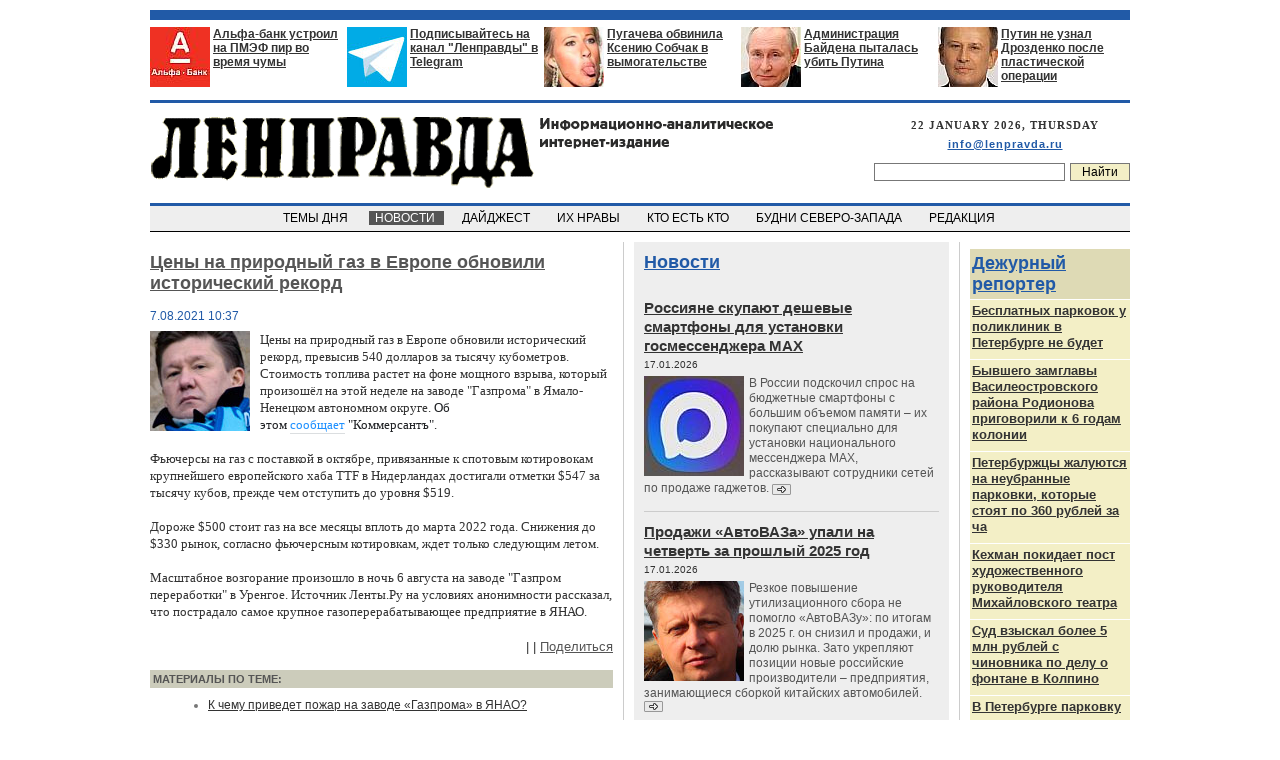

--- FILE ---
content_type: text/html; charset=utf-8
request_url: https://www.lenpravda.ru/brief/285370.html
body_size: 150146
content:
<!DOCTYPE html PUBLIC "-//W3C//DTD XHTML 1.0 Transitional//EN"
        "http://www.w3.org/TR/xhtml1/DTD/xhtml1-transitional.dtd">
<html>
<head>
	        <title>Цены на природный газ в Европе обновили исторический рекорд</title>
		        <meta property="og:image" content="/images/content/brief_285370_1.jpg">
        <link rel="image_src" href="/images/content/brief_285370_1.jpg">
	    <meta name="Description" content="Цены на природный газ в Европе обновили исторический рекорд">
    <meta http-equiv="Content-Type" content="text/html; charset=utf-8">
    <meta name="70ef4ed2d2434fbfd67fa9186894dd0f" content="">
    <meta name="yandex-verification" content="15ccfcc67e18bdc0" />
    <meta name="google-site-verification" content="oI4V26CfK8-N2ezA-fvcRWtMu-E9iuYvqRLz4346vIY" />
    <link rel="stylesheet" type="text/css" href="/images/style.css">
    <link rel="stylesheet" type="text/css" href="/images/blog_style.css">
    <link rel="alternate" type="application/rss+xml" href="/rss" title="RSS">
    <style type="text/css">
                .nickname_new_user {
            color: #009900;
        }

                .nickname_user {
            color: #215AA7;
        }

                .nickname_moderator {
            color: #cc0000;
        }

                .nickname_admin {
            color: #770000;
        }

                .nickname_superadmin {
            color: #000000;
        }

                .archive1, .archive2, .archive3 {
            position: absolute;
            width: 120px;
            margin-top: -56px;
            margin-left: 30px;
            background: #f5f5f5;
            color: #000000;
            font-family: Verdana;
            font-size: 11px;
            border: 1px solid #808080;
            z-index: 999999;
        }

        .archive1 {
            margin-top: -42px;
        }

        .archive1_link, .archive2_link, .archive3_link {
            font-family: Arial, Tahoma;
            font-size: 14px;
            font-weight: bold;
            color: #013A87;
            margin-bottom: 10px;
        }

        .archive_year {
            font-weight: bold;
            font-family: Tahoma, Arial;
            font-size: 12px;
            margin-left: 7px;
            margin-top: 7px;
            margin-bottom: 2px;
            color: #333333;
        }

        .archive_months {
            margin-left: 7px;
            font-family: Tahoma, Arial;
            font-size: 12px;
            line-height: 16px;
            margin-bottom: 10px;
        }

        .archive_months a {
            color: #215AA7;
            text-decoration: underline;
        }

        .archive_months a:hover {
            color: #990000;
        }
    </style>

    <script type="text/javascript" src="/images/jquery-1.3.2.min.js"></script>
    <script type="text/javascript">
        //google.load("jquery", "1.3");

        //google.setOnLoadCallback(function() {
        $(document).ready(function () {
            var $arch1 = $('.archive1');
            $arch1.hide();
            $('.archive1_link, .archive1').hover(
                function () {
                    $arch1.show()
                },
                function () {
                    $arch1.hide()
                }
            );

            var $arch2 = $('.archive2');
            $arch2.hide();
            $('.archive2_link, .archive2').hover(
                function () {
                    $arch2.show()
                },
                function () {
                    $arch2.hide()
                }
            );
            var $arch3 = $('.archive3');
            $arch3.hide();
            $('.archive3_link, .archive3').hover(
                function () {
                    $arch3.show()
                },
                function () {
                    $arch3.hide()
                }
            );
        });
    </script>

    <!-- Yandex.Metrika counter -->
    <script type="text/javascript" >
        (function(m,e,t,r,i,k,a){m[i]=m[i]||function(){(m[i].a=m[i].a||[]).push(arguments)};
           m[i].l=1*new Date();
           for (var j = 0; j < document.scripts.length; j++) {if (document.scripts[j].src === r) { return; }}
           k=e.createElement(t),a=e.getElementsByTagName(t)[0],k.async=1,k.src=r,a.parentNode.insertBefore(k,a)})
           (window, document, "script", "https://mc.yandex.ru/metrika/tag.js", "ym");

        ym(96841525, "init", {
           clickmap:true,
           trackLinks:true,
	   accurateTrackBounce:true,
           webvisor:true
        });
    </script>
    <noscript><div><img src="https://mc.yandex.ru/watch/96841525" style="position:absolute; left:-9999px;" alt="" /></div></noscript>
    <!-- /Yandex.Metrika counter -->
</head>

<body style="background-color: #ffffff;margin:10px 0;padding:0 10px;">

<!-- header -->
<table width=980 border=0 cellspacing=0 cellpadding=0 align=center>

    <tr>
        <td bgcolor="#215AA7"><img src="/images/dot.gif" width=1 height=10></td>
    </tr>
    <tr>
        <td><img src="/images/dot.gif" width=1 height=7></td>
    </tr>

    <tr>
        <td align=center>
            <!-- ushi -->
            <table width=980 border=0 cellspacing=0 cellpadding=0>
                <tr valign=top>
					                        <td width=192>
                            <table border=0 cellspacing=0 cellpadding=0 width=191 bgcolor=#ffffff>
                                <tr valign=top>
									                                    <td width=63><a href="https://lenpravda.ru/today/292491.html"><img src="/images/content/u_1751044170255_1.jpg" width=60
                                                                                 height=60 border=0></a></td>
                                    <td>
                                        <div class="uhotitle">
                                            <a href="https://lenpravda.ru/today/292491.html">Альфа-банк устроил на ПМЭФ пир во время чумы</a>
                                        </div>
                                        <div class="uhosubtitle">
                                            <a href="https://lenpravda.ru/today/292491.html"></a>
                                        </div>
                                    </td>
                                </tr>
                            </table>
                        </td>
						                            <td bgcolor=#ffffff width=1><img src="/images/dot.gif" width=1 height=1></td>
                            <td width=5><img src="/images/dot.gif" width=5 height=1></td>
						
					                        <td width=192>
                            <table border=0 cellspacing=0 cellpadding=0 width=191 bgcolor=#ffffff>
                                <tr valign=top>
									                                    <td width=63><a href="https://web.telegram.org/#/im?p=@lenpravda"><img src="/images/content/u_1511430409211_1.jpg" width=60
                                                                                 height=60 border=0></a></td>
                                    <td>
                                        <div class="uhotitle">
                                            <a href="https://web.telegram.org/#/im?p=@lenpravda">Подписывайтесь на канал "Ленправды" в Telegram</a>
                                        </div>
                                        <div class="uhosubtitle">
                                            <a href="https://web.telegram.org/#/im?p=@lenpravda"></a>
                                        </div>
                                    </td>
                                </tr>
                            </table>
                        </td>
						                            <td bgcolor=#ffffff width=1><img src="/images/dot.gif" width=1 height=1></td>
                            <td width=5><img src="/images/dot.gif" width=5 height=1></td>
						
					                        <td width=192>
                            <table border=0 cellspacing=0 cellpadding=0 width=191 bgcolor=#ffffff>
                                <tr valign=top>
									                                    <td width=63><a href="https://www.lenpravda.ru/digest/federal/290645.html"><img src="/images/content/u_1649516791232_1.jpg" width=60
                                                                                 height=60 border=0></a></td>
                                    <td>
                                        <div class="uhotitle">
                                            <a href="https://www.lenpravda.ru/digest/federal/290645.html">Пугачева обвинила Ксению Собчак в вымогательстве</a>
                                        </div>
                                        <div class="uhosubtitle">
                                            <a href="https://www.lenpravda.ru/digest/federal/290645.html"></a>
                                        </div>
                                    </td>
                                </tr>
                            </table>
                        </td>
						                            <td bgcolor=#ffffff width=1><img src="/images/dot.gif" width=1 height=1></td>
                            <td width=5><img src="/images/dot.gif" width=5 height=1></td>
						
					                        <td width=192>
                            <table border=0 cellspacing=0 cellpadding=0 width=191 bgcolor=#ffffff>
                                <tr valign=top>
									                                    <td width=63><a href="https://www.lenpravda.ru/brief/291949.html"><img src="/images/content/u_1700751345244_1.jpg" width=60
                                                                                 height=60 border=0></a></td>
                                    <td>
                                        <div class="uhotitle">
                                            <a href="https://www.lenpravda.ru/brief/291949.html"> Администрация Байдена пыталась убить Путина</a>
                                        </div>
                                        <div class="uhosubtitle">
                                            <a href="https://www.lenpravda.ru/brief/291949.html"></a>
                                        </div>
                                    </td>
                                </tr>
                            </table>
                        </td>
						                            <td bgcolor=#ffffff width=1><img src="/images/dot.gif" width=1 height=1></td>
                            <td width=5><img src="/images/dot.gif" width=5 height=1></td>
						
					                        <td width=192>
                            <table border=0 cellspacing=0 cellpadding=0 width=191 bgcolor=#ffffff>
                                <tr valign=top>
									                                    <td width=63><a href="https://lenpravda.ru/everyday/292054.html"><img src="/images/content/u_1751045516252_1.jpg" width=60
                                                                                 height=60 border=0></a></td>
                                    <td>
                                        <div class="uhotitle">
                                            <a href="https://lenpravda.ru/everyday/292054.html">Путин не узнал Дрозденко после пластической операции</a>
                                        </div>
                                        <div class="uhosubtitle">
                                            <a href="https://lenpravda.ru/everyday/292054.html"></a>
                                        </div>
                                    </td>
                                </tr>
                            </table>
                        </td>
						
					                </tr>
            </table>
            <!-- /ushi -->
        </td>
    </tr>

    <tr>
        <td><img src="/images/dot.gif" width=1 height=12></td>
    </tr>
    <tr>
        <td bgcolor="#215AA7"><img src="/images/dot.gif" width=1 height=3></td>
    </tr>


    <tr>
        <td xxbgcolor=#f3efc6 height=100 valign=center>
            <table width=100% border=0 cellspacing=0 cellpadding=0>
                <tr>
                    <td valign=top rowspan=2>
                        <!-- title -->
                        <a href="/"><img src="/images/logo.gif?v3" border=0 style="margin-left:1px;"
                                         alt="Лениградская Правда"></a>
                        <!-- /title -->
                    </td>

                    <td valign=top align=right style="padding-top:2px;">
                        <div class="topdate">
							22 JANUARY 2026, THURSDAY<br>
                            <div class="bodytext" style="margin-top:5px;font-size:11px;">
                                <a href="mailto:info@lenpravda.ru">info@lenpravda.ru</a>
                            </div>
                        </div>
                    </td>
                </tr>
                <tr>
                    <form method="get" action="/search">
                        <td valign=bottom align=right style="padding-bottom:7px;">
                            <input class="searchfield" type="text" name="text"
                                   value=""><input type="submit"
                                                                                         class="searchbutton"
                                                                                         value="Найти">
                        </td>
                    </form>
                </tr>
            </table>
        </td>
    </tr>

    <tr>
        <td bgcolor="#215AA7"><img src="/images/dot.gif" width=1 height=3></td>
    </tr>

    <tr>
        <td bgcolor=#eeeeee align=center height=25 valign=center>
            <!-- top menu -->
            <table border=0 cellspacing=0 cellpadding=0>
                <tr>
																		                            <td class="topmenuitem">
                                &nbsp;&nbsp;<a href="/today" >&nbsp;&nbsp;ТЕМЫ ДНЯ                                    &nbsp;&nbsp;</a>&nbsp;&nbsp;
                            </td>
																								                            <td class="topmenuitem">
                                &nbsp;&nbsp;<a href="/brief" style="background:#555555;color:#ffffff">&nbsp;&nbsp;НОВОСТИ                                    &nbsp;&nbsp;</a>&nbsp;&nbsp;
                            </td>
																								                            <td class="topmenuitem">
                                &nbsp;&nbsp;<a href="/digest" >&nbsp;&nbsp;ДАЙДЖЕСТ                                    &nbsp;&nbsp;</a>&nbsp;&nbsp;
                            </td>
																								                            <td class="topmenuitem">
                                &nbsp;&nbsp;<a href="/monitor" >&nbsp;&nbsp;ИХ НРАВЫ                                    &nbsp;&nbsp;</a>&nbsp;&nbsp;
                            </td>
																								                            <td class="topmenuitem">
                                &nbsp;&nbsp;<a href="/who" >&nbsp;&nbsp;КТО ЕСТЬ КТО                                    &nbsp;&nbsp;</a>&nbsp;&nbsp;
                            </td>
																								                            <td class="topmenuitem">
                                &nbsp;&nbsp;<a href="/everyday" >&nbsp;&nbsp;БУДНИ СЕВЕРО-ЗАПАДА                                    &nbsp;&nbsp;</a>&nbsp;&nbsp;
                            </td>
																								                            <td class="topmenuitem">
                                &nbsp;&nbsp;<a href="/price" >&nbsp;&nbsp;РЕДАКЦИЯ                                    &nbsp;&nbsp;</a>&nbsp;&nbsp;
                            </td>
											                </tr>
            </table>
            <!-- /top menu -->
        </td>
    </tr>
    <tr>
        <td bgcolor="#000000"><img src="/images/dot.gif" width=1 height=1></td>
    </tr>
    <tr>
        <td><img src="/images/dot.gif" width=1 height=10></td>
    </tr>

</table>
<!-- /header -->


<table border=0 cellspacing=0 cellpadding=0 width=980 align=center>
    <tr>
		
<!-- left column -->
<td valign=top width=468>
	            <!--medialand_ru_context_start-->
            <!-- google_ad_section_start -->
            <index>

                <div class="razdeltitle1" style="padding-top:10px;">
					Цены на природный газ в Европе обновили исторический рекорд                </div>

				                    <div class="date2">
						 7.08.2021 10:37                    </div>
				

                <div class="bodytext">
					                        <img src="/images/content/brief_285370_1.jpg" width="100" height="100" align=left style="margin-right:10px;">
										<div><span style="font-size: 10pt; font-family: Tahoma;">Цены на природный газ в Европе обновили исторический рекорд, превысив 540 долларов за тысячу кубометров. Стоимость топлива растет на фоне мощного взрыва, который произошёл на этой неделе на заводе "Газпрома" в Ямало-Ненецком автономном округе.</span><span style="font-size: 10pt; font-family: Tahoma;"><span style="font-size: 10pt;">&nbsp;</span><span style="color: rgb(31, 33, 36); background-color: rgb(255, 255, 255); font-size: 10pt;">Об этом&nbsp;</span><a class="wsw__a" href="https://www.kommersant.ru/doc/4935343?from=hotnews" target="_blank" style="box-sizing: inherit; touch-action: manipulation; text-decoration-line: none; padding-bottom: 0.05em; border-bottom: 1px solid rgb(219, 222, 224); background-color: rgb(255, 255, 255);"><span style="color: rgb(30, 144, 255);">сообщает</span></a><span style="color: rgb(31, 33, 36); background-color: rgb(255, 255, 255); font-size: 10pt;">&nbsp;"Коммерсантъ".</span></span></div><div><span style="font-size: 10pt; font-family: Tahoma;"><span style="color: rgb(31, 33, 36); background-color: rgb(255, 255, 255); font-size: 10pt;"><br></span></span></div><div><span style="white-space: pre-wrap; background-color: rgb(255, 255, 255);"><span style="font-size: 10pt; font-family: Tahoma;">Фьючерсы на газ с поставкой в октябре, привязанные к спотовым котировокам крупнейшего европейского хаба TTF в Нидерландах достигали отметки $547 за тысячу кубов, прежде чем отступить до уровня $519.

Дороже $500 стоит газ на все месяцы вплоть до марта 2022 года. Снижения до $330 рынок, согласно фьючерсным котировкам, ждет только следующим летом.</span></span></div><div><span style="font-size: 10pt; font-family: Tahoma;"><br></span></div><div><span style="font-size: 10pt; font-family: Tahoma;">Масштабное возгорание произошло в ночь 6 августа на заводе "Газпром переработки" в Уренгое. Источник Ленты.Ру на условиях анонимности рассказал, что пострадало самое крупное газоперерабатывающее предприятие в ЯНАО.</span></div>					

                    <br>
                    <!-- AddThis Button BEGIN -->
                    <div class="addthis_toolbox addthis_default_style ">
                        <table border="0" cellspacing="0" cellpadding="0" width="100%" style="max-width:468px">
                            <tr valign="top">
                                <td><a class="addthis_button_facebook_like addthis_32x32_style"
                                       fb:like:layout="button_count" fb:like:locale="en_US"></a></td>
                                <td>
                                    <a class="addthis_button_tweet"></a>
                                </td>
                                <td style="padding-top:1px;text-align:right !important">
                                    <a class="addthis_button_livejournal" title="Поделиться в ЖЖ"></a>
                                    <span class="addthis_separator">|</span>
                                    <a class="addthis_button_vk" title="Поделиться Вконтакте"></a>
                                    <span class="addthis_separator">|</span>

                                    <a href="https://www.addthis.com/bookmark.php?v=250&amp;pubid=ra-4d664ed24f5df410"
                                       class="addthis_button_compact"
                                       style="color:#555555;font-family:Arial;font-size:13px;">Поделиться</a>
                                </td>
                            </tr>
                        </table>
                    </div>
                    <script type="text/javascript"
                            src="https://s7.addthis.com/js/250/addthis_widget.js#pubid=ra-4d664ed24f5df410"></script>
                    <!-- AddThis Button END -->
                </div>
												                    <div class=reltitle0>МАТЕРИАЛЫ ПО ТЕМЕ:</div>
                    <ul style="margin-left:18px;margin-top:10px;">
						                            <li class="related0"><a href="/today/285364.html"
                                                    ?>К чему приведет пожар на заводе «Газпрома» в ЯНАО?</a></li>
						                    </ul>
								                <br>
            </index>
            <!-- google_ad_section_end -->
            <!--medialand_ru_context_end-->
		            <div
            style="height:25px;;"></div>

</td>
<!-- /left column -->

    <td width=10><img src="/images/dot.gif" width=10 height=10></td>
    <td width=1 bgcolor=#cccccc><img src="/images/dot.gif" width=1 height=1></td>
    <td width=10><img src="/images/dot.gif" width=10 height=10></td>

    <!-- center column -->
    <td valign=top width=310>
		
		<div style="padding-top:10px;padding-left:10px;padding-right:10px;margin-bottom:10px;background:#eeeeee;">	
	        <div class="razdeltitle1">
            <a href="/brief">Новости</a>
        </div>
	
    <table border=0 cellspacing=0 cellpadding=0>
						                <tr>
                    <td style="padding-bottom:15px;padding-top:10px;">
						                            <div class="title1">
                                <a href="/brief/292851.html">Россияне скупают дешевые смартфоны для установки госмессенджера MAX</a>
																	                                        <div class="date1">
											17.01.2026                                        </div>
																	                            </div>
							                                <div class="annotation1">
									                                            <a href="/brief/292851.html"><img src="/images/content/brief_292851_1.jpg" width="100" height="100"                                                                              border=0 align=left style="margin-right:5px;"></a>
																			                                    <a href="/brief/292851.html">В России подскочил спрос на бюджетные смартфоны с большим объемом памяти – их покупают специально для установки национального мессенджера MAX, рассказывают сотрудники сетей по продаже гаджетов.</a>
									                                        <a href="/brief/292851.html" class="more1"><img src="/images/more5.gif" width=19 iheight=11 border=0 align=absmiddle></a>
									                                </div>
													                    </td>
                </tr>
							<tr><td bgcolor=#cccccc><img src="/images/dot.gif" width=1 height=1></td></tr>                <tr>
                    <td style="padding-bottom:15px;padding-top:10px;">
						                            <div class="title1">
                                <a href="/brief/292849.html">Продажи «АвтоВАЗа» упали на четверть за прошлый 2025 год</a>
																	                                        <div class="date1">
											17.01.2026                                        </div>
																	                            </div>
							                                <div class="annotation1">
									                                            <a href="/brief/292849.html"><img src="/images/content/brief_292849_1.jpg" width="100" height="100"                                                                              border=0 align=left style="margin-right:5px;"></a>
																			                                    <a href="/brief/292849.html">Резкое повышение утилизационного сбора не помогло «АвтоВАЗу»: по итогам в 2025 г. он снизил и продажи, и долю рынка. Зато укрепляют позиции новые российские производители – предприятия, занимающиеся сборкой китайских автомобилей.</a>
									                                        <a href="/brief/292849.html" class="more1"><img src="/images/more5.gif" width=19 iheight=11 border=0 align=absmiddle></a>
									                                </div>
													                    </td>
                </tr>
							<tr><td bgcolor=#cccccc><img src="/images/dot.gif" width=1 height=1></td></tr>                <tr>
                    <td style="padding-bottom:15px;padding-top:10px;">
						                            <div class="title1">
                                <a href="/brief/292847.html">Российская разведка объявила «антихристом» главу Константинопольского патриархата</a>
																	                                        <div class="date1">
											17.01.2026                                        </div>
																	                            </div>
							                                <div class="annotation1">
									                                            <a href="/brief/292847.html"><img src="/images/content/brief_292847_1.jpg" width="100" height="100"                                                                              border=0 align=left style="margin-right:5px;"></a>
																			                                    <a href="/brief/292847.html">Служба внешней разведки (СВР) России в своем официальном заявлении назвала Константинопольского патриарха Варфоломея «антихристом в рясе» и обвинила его в раскольнической деятельности.</a>
									                                        <a href="/brief/292847.html" class="more1"><img src="/images/more5.gif" width=19 iheight=11 border=0 align=absmiddle></a>
									                                </div>
													                    </td>
                </tr>
			    </table>
</div><div style="padding-top:10px;padding-left:10px;padding-right:10px;margin-bottom:10px;background:#eeeeee;">	
	        <div class="razdeltitle1">
            <a href="/digest/federal">Дайджест федеральных СМИ</a>
        </div>
	
    <table border=0 cellspacing=0 cellpadding=0>
						                <tr>
                    <td style="padding-bottom:15px;padding-top:10px;">
						                            <div class="title1">
                                <a href="/digest/federal/292839.html">Dota 2 новости сегодня — патчи, турниры и топ-команды прямо сейчас</a>
																	                                        <div class="date1">
											15.01.2026                                        </div>
																	                            </div>
							                                <div class="annotation1">
									                                            <a href="/digest/federal/292839.html"><img src="/images/content/digest_federal_292839_1.jpg" width="290" height="200"                                                                              border=0 align=left style="margin-right:5px;"></a>
																			                                    <a href="/digest/federal/292839.html">Свежие новости Dota 2: последние обновления, изменения меты, турниры, топ-команды и рейтинг MMR. Что происходит в Dota 2 сегодня и чего ждать дальше.
</a>
									                                        <a href="/digest/federal/292839.html" class="more1"><img src="/images/more5.gif" width=19 iheight=11 border=0 align=absmiddle></a>
									                                </div>
													                    </td>
                </tr>
							<tr><td bgcolor=#cccccc><img src="/images/dot.gif" width=1 height=1></td></tr>                <tr>
                    <td style="padding-bottom:15px;padding-top:10px;">
						                            <div class="title1">
                                <a href="/digest/federal/292776.html">ТОП-4 самых популярных видов спорта в России: почему миллионы болеют именно за них</a>
																	                                        <div class="date1">
											28.11.2025                                        </div>
																	                            </div>
							                                <div class="annotation1">
																		                                    <a href="/digest/federal/292776.html">Спортивная культура России формировалась десятилетиями под влиянием множества факторов: от климатических особенностей до государственной политики и международных успехов отечественных атлетов. Сегодня спортивные предпочтения россиян представляют интересную картину, отражающую как исторические традиции, так и современные тенденции.</a>
									                                        <a href="/digest/federal/292776.html" class="more1"><img src="/images/more5.gif" width=19 iheight=11 border=0 align=absmiddle></a>
									                                </div>
													                    </td>
                </tr>
							<tr><td bgcolor=#cccccc><img src="/images/dot.gif" width=1 height=1></td></tr>                <tr>
                    <td style="padding-bottom:15px;padding-top:10px;">
						                            <div class="title1">
                                <a href="/digest/federal/292775.html">Почему киберспорт завоевал сердца миллионов россиян</a>
																	                                        <div class="date1">
											28.11.2025                                        </div>
																	                            </div>
							                                <div class="annotation1">
																		                                    <a href="/digest/federal/292775.html">Киберспорт в России переживает беспрецедентный подъем, превратившись из нишевого увлечения в мощную индустрию с многомиллионной аудиторией. Согласно последним исследованиям, количество киберспортивных арен в стране уже превысило число кинотеатров — 2700 против 2200. Этот впечатляющий рост имеет глубокие социально-экономические корни и отражает общемировые тенденции цифровизации досуга. </a>
									                                        <a href="/digest/federal/292775.html" class="more1"><img src="/images/more5.gif" width=19 iheight=11 border=0 align=absmiddle></a>
									                                </div>
													                    </td>
                </tr>
							<tr><td bgcolor=#cccccc><img src="/images/dot.gif" width=1 height=1></td></tr>                <tr>
                    <td style="padding-bottom:15px;padding-top:10px;">
						                            <div class="title1">
                                <a href="/digest/federal/292640.html">Официальный сайт Max мессенджера с функциями для удобного общения и обмена файлами </a>
																	                                        <div class="date1">
											29.08.2025                                        </div>
																	                            </div>
							                                <div class="annotation1">
																		                                    <a href="/digest/federal/292640.html">Официальный сайт Max мессенджера предлагает удобные функции для общения и обмена файлами. Узнайте о возможностях и особенностях приложения здесь. </a>
									                                        <a href="/digest/federal/292640.html" class="more1"><img src="/images/more5.gif" width=19 iheight=11 border=0 align=absmiddle></a>
									                                </div>
													                    </td>
                </tr>
							<tr><td bgcolor=#cccccc><img src="/images/dot.gif" width=1 height=1></td></tr>                <tr>
                    <td style="padding-bottom:15px;padding-top:10px;">
						                            <div class="title1">
                                <a href="/digest/federal/292564.html">В РОССИИ “Феодал решает все”: взгляд жителя Плеса на реформу местного самоуправления в России</a>
																	                                        <div class="date1">
											31.07.2025                                        </div>
																	                            </div>
							                                <div class="annotation1">
									                                            <a href="/digest/federal/292564.html"><img src="/images/content/digest_federal_292564_1.jpg" width="290" height="200"                                                                              border=0 align=left style="margin-right:5px;"></a>
																			                                    <a href="/digest/federal/292564.html">По мере того как власть в России становится все более централизованной, у нас состоялся откровенный разговор с нашим давним читателем, который представился как Алексей Шевцов - бывший глава города  Плес, небольшого, но хорошо известного туристического городка в центральной России.</a>
									                                        <a href="/digest/federal/292564.html" class="more1"><img src="/images/more5.gif" width=19 iheight=11 border=0 align=absmiddle></a>
									                                </div>
													                    </td>
                </tr>
			    </table>
</div><div style="padding-top:10px;padding-left:10px;padding-right:10px;margin-bottom:10px;background:#eeeeee;">	
	        <div class="razdeltitle1">
            <a href="/digest/spb">Дайджест СМИ Санкт-Петербурга</a>
        </div>
	
    <table border=0 cellspacing=0 cellpadding=0>
						                <tr>
                    <td style="padding-bottom:15px;padding-top:10px;">
						                            <div class="title1">
                                <a href="/digest/spb/292828.html">Настоящая Италия в Петербурге: где попробовать аутентичную пасту</a>
																	                                        <div class="date1">
											29.12.2025                                        </div>
																	                            </div>
							                                <div class="annotation1">
																		                                    <a href="/digest/spb/292828.html">Ищете вкус настоящей Италии? Разбираем, где в Петербурге попробовать аутентичную пасту, что отличает классические рецепты от авторских и как атмосфера помогает передать итальянский характер.</a>
									                                        <a href="/digest/spb/292828.html" class="more1"><img src="/images/more5.gif" width=19 iheight=11 border=0 align=absmiddle></a>
									                                </div>
													                    </td>
                </tr>
							<tr><td bgcolor=#cccccc><img src="/images/dot.gif" width=1 height=1></td></tr>                <tr>
                    <td style="padding-bottom:15px;padding-top:10px;">
						                            <div class="title1">
                                <a href="/digest/spb/292619.html">Экс-защитник СКА Деанджело оставил положительные впечатления о России</a>
																	                                        <div class="date1">
											21.08.2025                                        </div>
																	                            </div>
							                                <div class="annotation1">
									                                            <a href="/digest/spb/292619.html"><img src="/images/content/digest_spb_292619_1.jpg" width="290" height="200"                                                                              border=0 align=left style="margin-right:5px;"></a>
																			                                    <a href="/digest/spb/292619.html">Особенно примечательно, что Деанджело высоко оценил не только спортивную составляющую своего пребывания в России, но и сами города, где ему довелось побывать. Американский хоккеист положительно отозвался о Санкт-Петербурге, Москве, Казани и Екатеринбурге, что свидетельствует о его успешной адаптации к российским реалиям во время выступления в КХЛ.
</a>
									                                        <a href="/digest/spb/292619.html" class="more1"><img src="/images/more5.gif" width=19 iheight=11 border=0 align=absmiddle></a>
									                                </div>
													                    </td>
                </tr>
							<tr><td bgcolor=#cccccc><img src="/images/dot.gif" width=1 height=1></td></tr>                <tr>
                    <td style="padding-bottom:15px;padding-top:10px;">
						                            <div class="title1">
                                <a href="/digest/spb/292486.html">Как найти надёжную стоматологическую клинику: критерии выбора качественного лечения зубов</a>
																	                                        <div class="date1">
											24.06.2025                                        </div>
																	                            </div>
							                                <div class="annotation1">
																		                                    <a href="/digest/spb/292486.html">Критерии выбора качественной стоматологической клиники: репутация, квалификация врачей, современное оборудование. Признаки надёжной стоматологии и гарантии лечения.</a>
									                                        <a href="/digest/spb/292486.html" class="more1"><img src="/images/more5.gif" width=19 iheight=11 border=0 align=absmiddle></a>
									                                </div>
													                    </td>
                </tr>
							<tr><td bgcolor=#cccccc><img src="/images/dot.gif" width=1 height=1></td></tr>                <tr>
                    <td style="padding-bottom:15px;padding-top:10px;">
						                            <div class="title1">
                                <a href="/digest/spb/292451.html">Петербург стал 12-м регионом России, где школьницам будут платить за рождение детей</a>
																	                                        <div class="date1">
											12.06.2025                                        </div>
																	                            </div>
							                                <div class="annotation1">
									                                            <a href="/digest/spb/292451.html"><img src="/images/content/digest_spb_292451_1.jpg" width="290" height="200"                                                                              border=0 align=left style="margin-right:5px;"></a>
																			                                    <a href="/digest/spb/292451.html">Заксобрание Санкт-Петербурга в среду приняло во втором чтении законопроект о выплате 100 тысяч рублей школьницам и студенткам, учащимся очно. Северная столица стала уже 12-м регионом России, где ввели эту меру/</a>
									                                        <a href="/digest/spb/292451.html" class="more1"><img src="/images/more5.gif" width=19 iheight=11 border=0 align=absmiddle></a>
									                                </div>
													                    </td>
                </tr>
							<tr><td bgcolor=#cccccc><img src="/images/dot.gif" width=1 height=1></td></tr>                <tr>
                    <td style="padding-bottom:15px;padding-top:10px;">
						                            <div class="title1">
                                <a href="/digest/spb/292038.html">Аккумуляторы в Санкт-Петербурге: выбор, покупка и уход</a>
																	                                        <div class="date1">
											21.02.2025                                        </div>
																	                            </div>
							                                <div class="annotation1">
																		                                    <a href="/digest/spb/292038.html">Современный мир невозможно представить без аккумуляторов — они являются основой работы множества устройств, от автомобилей и ноутбуков до электроинструментов и систем резервного питания. В таком крупном мегаполисе, как Санкт-Петербург, представлен широкий выбор аккумуляторов на любой бюджет и потребности. В этой статье разберёмся, как выбрать подходящий АКБ в СПБ, где их приобрести и как продлить их срок службы.</a>
									                                        <a href="/digest/spb/292038.html" class="more1"><img src="/images/more5.gif" width=19 iheight=11 border=0 align=absmiddle></a>
									                                </div>
													                    </td>
                </tr>
			    </table>
</div>

        <!--
		<div style="padding:10px; background:#f3efc6;">
		</div>


		<div style="padding:10px; background:#e8e7f7;">
		</div>
		-->
    </td>
    <!-- /center column -->




		            <td width=10><img src="/images/dot.gif" width=10 height=10></td>
            <td width=1 bgcolor=#cccccc><img src="/images/dot.gif" width=1 height=1></td>
            <td width=10><img src="/images/dot.gif" width=10 height=10></td>


            <!-- right column -->
            <td width="160" valign="top">
                <div style="width:160px;overflow:hidden;">
						
	        <div class="razdeltitle1" style="background:#dedab5;padding-left:2px;padding-top:4px;padding-bottom:4px;margin-bottom:1px;margin-top:7px;">
            <a href="/reporter">Дежурный репортер</a>
        </div>
	
    <table border=0 cellspacing=0 cellpadding=0>
						                <tr>
                    <td style="background:#f3efc6;padding-left:2px;padding-right:2px;padding-top:3px;padding-bottom:3px">
						                            <div class="title1" style="font-size:13px;line-height:16px;" >
                                <a href="/reporter/292856.html">Бесплатных парковок у поликлиник в Петербурге не будет </a>
								                            </div>
													                    </td>
                </tr>
							<tr><td bgcolor=#ffffff><img src="/images/dot.gif" width=1 height=1></td></tr>                <tr>
                    <td style="background:#f3efc6;padding-left:2px;padding-right:2px;padding-top:3px;padding-bottom:3px">
						                            <div class="title1" style="font-size:13px;line-height:16px;" >
                                <a href="/reporter/292855.html">Бывшего замглавы Василеостровского района Родионова приговорили к 6 годам колонии</a>
								                            </div>
													                    </td>
                </tr>
							<tr><td bgcolor=#ffffff><img src="/images/dot.gif" width=1 height=1></td></tr>                <tr>
                    <td style="background:#f3efc6;padding-left:2px;padding-right:2px;padding-top:3px;padding-bottom:3px">
						                            <div class="title1" style="font-size:13px;line-height:16px;" >
                                <a href="/reporter/292854.html">Петербуржцы жалуются на неубранные парковки, которые стоят по 360 рублей за ча</a>
								                            </div>
													                    </td>
                </tr>
							<tr><td bgcolor=#ffffff><img src="/images/dot.gif" width=1 height=1></td></tr>                <tr>
                    <td style="background:#f3efc6;padding-left:2px;padding-right:2px;padding-top:3px;padding-bottom:3px">
						                            <div class="title1" style="font-size:13px;line-height:16px;" >
                                <a href="/reporter/292853.html"> Кехман покидает пост художественного руководителя Михайловского театра</a>
								                            </div>
													                    </td>
                </tr>
							<tr><td bgcolor=#ffffff><img src="/images/dot.gif" width=1 height=1></td></tr>                <tr>
                    <td style="background:#f3efc6;padding-left:2px;padding-right:2px;padding-top:3px;padding-bottom:3px">
						                            <div class="title1" style="font-size:13px;line-height:16px;" >
                                <a href="/reporter/292844.html">Суд взыскал более 5 млн рублей с чиновника по делу о фонтане в Колпино</a>
								                            </div>
													                    </td>
                </tr>
							<tr><td bgcolor=#ffffff><img src="/images/dot.gif" width=1 height=1></td></tr>                <tr>
                    <td style="background:#f3efc6;padding-left:2px;padding-right:2px;padding-top:3px;padding-bottom:3px">
						                            <div class="title1" style="font-size:13px;line-height:16px;" >
                                <a href="/reporter/292843.html">В Петербурге парковку во дворах хотят сделать частично платной</a>
								                            </div>
													                    </td>
                </tr>
							<tr><td bgcolor=#ffffff><img src="/images/dot.gif" width=1 height=1></td></tr>                <tr>
                    <td style="background:#f3efc6;padding-left:2px;padding-right:2px;padding-top:3px;padding-bottom:3px">
						                            <div class="title1" style="font-size:13px;line-height:16px;" >
                                <a href="/reporter/292842.html">Петербуржцы считают, что под обломками ВНИИБа остались химикаты</a>
								                            </div>
													                    </td>
                </tr>
							<tr><td bgcolor=#ffffff><img src="/images/dot.gif" width=1 height=1></td></tr>                <tr>
                    <td style="background:#f3efc6;padding-left:2px;padding-right:2px;padding-top:3px;padding-bottom:3px">
						                            <div class="title1" style="font-size:13px;line-height:16px;" >
                                <a href="/reporter/292836.html">В 2025-ом: в Петербурге вынесли 163 приговора за взятки </a>
								                            </div>
													                    </td>
                </tr>
							<tr><td bgcolor=#ffffff><img src="/images/dot.gif" width=1 height=1></td></tr>                <tr>
                    <td style="background:#f3efc6;padding-left:2px;padding-right:2px;padding-top:3px;padding-bottom:3px">
						                            <div class="title1" style="font-size:13px;line-height:16px;" >
                                <a href="/reporter/292835.html">Главу муниципального округа в Петербурге задержали по делу об организации тройного убийства</a>
								                            </div>
													                    </td>
                </tr>
							<tr><td bgcolor=#ffffff><img src="/images/dot.gif" width=1 height=1></td></tr>                <tr>
                    <td style="background:#f3efc6;padding-left:2px;padding-right:2px;padding-top:3px;padding-bottom:3px">
						                            <div class="title1" style="font-size:13px;line-height:16px;" >
                                <a href="/reporter/292834.html">На мягких лошадок парламент Петербурга потратил 4,5 млн рублей</a>
								                            </div>
													                    </td>
                </tr>
			    </table>
<br>                            <div align=right>
								
    <table border=0 cellspacing=0 cellpadding=0 width=100%>
        <!-- auth form -->
		
            <form method="post" action="/login/">
                <input type="hidden" name="path" value="/brief/285370.html">
                <tr>
                    <td class="authForm"><strong>Логин</strong></td>
                    <td class="authForm" align=right><input
                                value="" name="login" type="text"
                                size=12 class="authInput"></td>
                </tr>
                <tr>
                    <td class="authForm"><strong>Пароль</strong></td>
                    <td class="authForm" align=right><input value="" name="password" type="password" class="authInput"
                                                            size=12></td>
                </tr>
                <tr>
                    <td colspan=2 align=right>
                        <table border=0 cellspacing=0 cellpadding=0 width=100%>
                            <tr>
                                <td><span class="blog_submenu" style="padding-left:0px;"><input type="checkbox"
                                                                                                name="remember_me"
                                                                                                id="remember_me"
                                                                                                value="1"> <label
                                                for="remember_me">запомнить меня</label></span></td>
                                <td align=right><input type="submit" class="authInput2" value="&nbsp;&raquo;&nbsp;">
                                </td>
                            </tr>
                            <tr>
                                <td colspan=2 align=right>
                                    <div class="blog_submenu" style="padding-right:0px;">
                                        <a href="/users/_register" style="color:#cc0000;text-decoration:underline;">регистрация</a><br>
                                        <a href="/users/_forgot_password"
                                           style="color:#cc0000;text-decoration:underline;">забыли пароль?</a>
                                    </div>
                                </td>
                            </tr>
                        </table>
                    </td>
                </tr>
            </form>
		        <!-- /auth form -->
    </table>
                            </div>
						<div>
<!-- trade-links -->
</div>	
	        <div class="razdeltitle1" style="background:#dedab5;padding-left:2px;padding-top:4px;padding-bottom:4px;margin-bottom:1px;margin-top:7px;">
            <a href="/price">Редакция</a>
        </div>
	
    <table border=0 cellspacing=0 cellpadding=0>
		    </table>
<br>								    <div style="height:2px;background:#333333;"></div>
    <div style="padding-left:4px;padding-top:10px;padding-bottom:5px;background:#DEDAB5">
        <div style="font-family: Arial, Tahoma; font-size: 17px; font-weight: bold; color: #333333;margin-bottom:12px;">
            Архив Ленправды
        </div>
        <div style="margin-bottom:15px;">
			                <div class="archive1_link">Темы дня</div>
                <div class="archive1">
					                        <div class="archive_year">2026</div>
                        <div class="archive_months">
							                                <a href="/today/2026-01/">01</a>
															                        </div>
					                        <div class="archive_year">2025</div>
                        <div class="archive_months">
							                                <a href="/today/2025-01/">01</a>
															                                <a href="/today/2025-02/">02</a>
															                                <a href="/today/2025-03/">03</a>
															                                <a href="/today/2025-04/">04</a>
															                                <a href="/today/2025-05/">05</a>
															                                <a href="/today/2025-06/">06</a>
								<br>							                                <a href="/today/2025-07/">07</a>
															                                <a href="/today/2025-08/">08</a>
															                                <a href="/today/2025-09/">09</a>
															                                <a href="/today/2025-10/">10</a>
															                                <a href="/today/2025-11/">11</a>
															                                <a href="/today/2025-12/">12</a>
															                        </div>
					                        <div class="archive_year">2024</div>
                        <div class="archive_months">
							                                <a href="/today/2024-01/">01</a>
															                                <a href="/today/2024-02/">02</a>
															                                <a href="/today/2024-03/">03</a>
															                                <a href="/today/2024-04/">04</a>
															                                <a href="/today/2024-05/">05</a>
															                                <a href="/today/2024-06/">06</a>
								<br>							                                <a href="/today/2024-07/">07</a>
															                                <a href="/today/2024-08/">08</a>
															                                <a href="/today/2024-09/">09</a>
															                                <a href="/today/2024-10/">10</a>
															                                <a href="/today/2024-11/">11</a>
															                                <a href="/today/2024-12/">12</a>
															                        </div>
					                        <div class="archive_year">2023</div>
                        <div class="archive_months">
							                                <a href="/today/2023-01/">01</a>
															                                <a href="/today/2023-02/">02</a>
															                                <a href="/today/2023-03/">03</a>
															                                <a href="/today/2023-04/">04</a>
															                                <a href="/today/2023-05/">05</a>
															                                <a href="/today/2023-06/">06</a>
								<br>							                                <a href="/today/2023-07/">07</a>
															                                <a href="/today/2023-08/">08</a>
															                                <a href="/today/2023-09/">09</a>
															                                <a href="/today/2023-10/">10</a>
															                                <a href="/today/2023-11/">11</a>
															                                <a href="/today/2023-12/">12</a>
															                        </div>
					                        <div class="archive_year">2022</div>
                        <div class="archive_months">
							                                <a href="/today/2022-01/">01</a>
															                                <a href="/today/2022-02/">02</a>
															                                <a href="/today/2022-03/">03</a>
															                                <a href="/today/2022-04/">04</a>
															                                <a href="/today/2022-05/">05</a>
															                                <a href="/today/2022-06/">06</a>
								<br>							                                <a href="/today/2022-07/">07</a>
															                                <a href="/today/2022-08/">08</a>
															                                <a href="/today/2022-09/">09</a>
															                                <a href="/today/2022-10/">10</a>
															                                <a href="/today/2022-11/">11</a>
															                                <a href="/today/2022-12/">12</a>
															                        </div>
					                        <div class="archive_year">2021</div>
                        <div class="archive_months">
							                                <a href="/today/2021-01/">01</a>
															                                <a href="/today/2021-02/">02</a>
															                                <a href="/today/2021-03/">03</a>
															                                <a href="/today/2021-04/">04</a>
															                                <a href="/today/2021-05/">05</a>
															                                <a href="/today/2021-06/">06</a>
								<br>							                                <a href="/today/2021-07/">07</a>
															                                <a href="/today/2021-08/">08</a>
															                                <a href="/today/2021-09/">09</a>
															                                <a href="/today/2021-10/">10</a>
															                                <a href="/today/2021-11/">11</a>
															                                <a href="/today/2021-12/">12</a>
															                        </div>
					                        <div class="archive_year">2020</div>
                        <div class="archive_months">
							                                <a href="/today/2020-01/">01</a>
															                                <a href="/today/2020-02/">02</a>
															                                <a href="/today/2020-03/">03</a>
															                                <a href="/today/2020-04/">04</a>
															                                <a href="/today/2020-05/">05</a>
															                                <a href="/today/2020-06/">06</a>
								<br>							                                <a href="/today/2020-07/">07</a>
															                                <a href="/today/2020-08/">08</a>
															                                <a href="/today/2020-09/">09</a>
															                                <a href="/today/2020-10/">10</a>
															                                <a href="/today/2020-11/">11</a>
															                                <a href="/today/2020-12/">12</a>
															                        </div>
					                        <div class="archive_year">2019</div>
                        <div class="archive_months">
							                                <a href="/today/2019-01/">01</a>
															                                <a href="/today/2019-02/">02</a>
															                                <a href="/today/2019-03/">03</a>
															                                <a href="/today/2019-04/">04</a>
															                                <a href="/today/2019-05/">05</a>
															                                <a href="/today/2019-06/">06</a>
								<br>							                                <a href="/today/2019-07/">07</a>
															                                <a href="/today/2019-08/">08</a>
															                                <a href="/today/2019-09/">09</a>
															                                <a href="/today/2019-10/">10</a>
															                                <a href="/today/2019-11/">11</a>
															                                <a href="/today/2019-12/">12</a>
															                        </div>
					                        <div class="archive_year">2018</div>
                        <div class="archive_months">
							                                <a href="/today/2018-01/">01</a>
															                                <a href="/today/2018-02/">02</a>
															                                <a href="/today/2018-03/">03</a>
															                                <a href="/today/2018-04/">04</a>
															                                <a href="/today/2018-05/">05</a>
															                                <a href="/today/2018-06/">06</a>
								<br>							                                <a href="/today/2018-07/">07</a>
															                                <a href="/today/2018-08/">08</a>
															                                <a href="/today/2018-09/">09</a>
															                                <a href="/today/2018-10/">10</a>
															                                <a href="/today/2018-11/">11</a>
															                                <a href="/today/2018-12/">12</a>
															                        </div>
					                        <div class="archive_year">2017</div>
                        <div class="archive_months">
							                                <a href="/today/2017-01/">01</a>
															                                <a href="/today/2017-02/">02</a>
															                                <a href="/today/2017-03/">03</a>
															                                <a href="/today/2017-04/">04</a>
															                                <a href="/today/2017-05/">05</a>
															                                <a href="/today/2017-06/">06</a>
								<br>							                                <a href="/today/2017-07/">07</a>
															                                <a href="/today/2017-08/">08</a>
															                                <a href="/today/2017-09/">09</a>
															                                <a href="/today/2017-10/">10</a>
															                                <a href="/today/2017-11/">11</a>
															                                <a href="/today/2017-12/">12</a>
															                        </div>
					                        <div class="archive_year">2016</div>
                        <div class="archive_months">
							                                <a href="/today/2016-01/">01</a>
															                                <a href="/today/2016-02/">02</a>
															                                <a href="/today/2016-03/">03</a>
															                                <a href="/today/2016-04/">04</a>
															                                <a href="/today/2016-05/">05</a>
															                                <a href="/today/2016-06/">06</a>
								<br>							                                <a href="/today/2016-07/">07</a>
															                                <a href="/today/2016-08/">08</a>
															                                <a href="/today/2016-09/">09</a>
															                                <a href="/today/2016-10/">10</a>
															                                <a href="/today/2016-11/">11</a>
															                                <a href="/today/2016-12/">12</a>
															                        </div>
					                        <div class="archive_year">2015</div>
                        <div class="archive_months">
							                                <a href="/today/2015-01/">01</a>
															                                <a href="/today/2015-02/">02</a>
															                                <a href="/today/2015-03/">03</a>
															                                <a href="/today/2015-04/">04</a>
															                                <a href="/today/2015-05/">05</a>
															                                <a href="/today/2015-06/">06</a>
								<br>							                                <a href="/today/2015-07/">07</a>
															                                <a href="/today/2015-08/">08</a>
															                                <a href="/today/2015-09/">09</a>
															                                <a href="/today/2015-10/">10</a>
															                                <a href="/today/2015-11/">11</a>
															                                <a href="/today/2015-12/">12</a>
															                        </div>
					                        <div class="archive_year">2014</div>
                        <div class="archive_months">
							                                <a href="/today/2014-01/">01</a>
															                                <a href="/today/2014-02/">02</a>
															                                <a href="/today/2014-03/">03</a>
															                                <a href="/today/2014-04/">04</a>
															                                <a href="/today/2014-05/">05</a>
															                                <a href="/today/2014-06/">06</a>
								<br>							                                <a href="/today/2014-07/">07</a>
															                                <a href="/today/2014-08/">08</a>
															                                <a href="/today/2014-09/">09</a>
															                                <a href="/today/2014-10/">10</a>
															                                <a href="/today/2014-11/">11</a>
															                                <a href="/today/2014-12/">12</a>
															                        </div>
					                        <div class="archive_year">2013</div>
                        <div class="archive_months">
							                                <a href="/today/2013-01/">01</a>
															                                <a href="/today/2013-02/">02</a>
															                                <a href="/today/2013-03/">03</a>
															                                <a href="/today/2013-04/">04</a>
															                                <a href="/today/2013-05/">05</a>
															                                <a href="/today/2013-06/">06</a>
								<br>							                                <a href="/today/2013-07/">07</a>
															                                <a href="/today/2013-08/">08</a>
															                                <a href="/today/2013-09/">09</a>
															                                <a href="/today/2013-10/">10</a>
															                                <a href="/today/2013-11/">11</a>
															                                <a href="/today/2013-12/">12</a>
															                        </div>
					                        <div class="archive_year">2012</div>
                        <div class="archive_months">
							                                <a href="/today/2012-01/">01</a>
															                                <a href="/today/2012-02/">02</a>
															                                <a href="/today/2012-03/">03</a>
															                                <a href="/today/2012-04/">04</a>
															                                <a href="/today/2012-05/">05</a>
															                                <a href="/today/2012-06/">06</a>
								<br>							                                <a href="/today/2012-07/">07</a>
															                                <a href="/today/2012-08/">08</a>
															                                <a href="/today/2012-09/">09</a>
															                                <a href="/today/2012-10/">10</a>
															                                <a href="/today/2012-11/">11</a>
															                                <a href="/today/2012-12/">12</a>
															                        </div>
					                        <div class="archive_year">2011</div>
                        <div class="archive_months">
							                                <a href="/today/2011-01/">01</a>
															                                <a href="/today/2011-02/">02</a>
															                                <a href="/today/2011-03/">03</a>
															                                <a href="/today/2011-04/">04</a>
															                                <a href="/today/2011-05/">05</a>
															                                <a href="/today/2011-06/">06</a>
								<br>							                                <a href="/today/2011-07/">07</a>
															                                <a href="/today/2011-08/">08</a>
															                                <a href="/today/2011-09/">09</a>
															                                <a href="/today/2011-10/">10</a>
															                                <a href="/today/2011-11/">11</a>
															                                <a href="/today/2011-12/">12</a>
															                        </div>
					                        <div class="archive_year">2010</div>
                        <div class="archive_months">
							                                <a href="/today/2010-01/">01</a>
															                                <a href="/today/2010-02/">02</a>
															                                <a href="/today/2010-03/">03</a>
															                                <a href="/today/2010-04/">04</a>
															                                <a href="/today/2010-05/">05</a>
															                                <a href="/today/2010-06/">06</a>
								<br>							                                <a href="/today/2010-07/">07</a>
															                                <a href="/today/2010-08/">08</a>
															                                <a href="/today/2010-09/">09</a>
															                                <a href="/today/2010-10/">10</a>
															                                <a href="/today/2010-11/">11</a>
															                                <a href="/today/2010-12/">12</a>
															                        </div>
					                        <div class="archive_year">2009</div>
                        <div class="archive_months">
							                                <a href="/today/2009-01/">01</a>
															                                <a href="/today/2009-02/">02</a>
															                                <a href="/today/2009-03/">03</a>
															                                <a href="/today/2009-04/">04</a>
															                                <a href="/today/2009-05/">05</a>
															                                <a href="/today/2009-06/">06</a>
								<br>							                                <a href="/today/2009-07/">07</a>
															                                <a href="/today/2009-08/">08</a>
															                                <a href="/today/2009-09/">09</a>
															                                <a href="/today/2009-10/">10</a>
															                                <a href="/today/2009-11/">11</a>
															                                <a href="/today/2009-12/">12</a>
															                        </div>
					                        <div class="archive_year">2008</div>
                        <div class="archive_months">
							                                <a href="/today/2008-01/">01</a>
															                                <a href="/today/2008-02/">02</a>
															                                <a href="/today/2008-03/">03</a>
															                                <a href="/today/2008-04/">04</a>
															                                <a href="/today/2008-05/">05</a>
															                                <a href="/today/2008-06/">06</a>
								<br>							                                <a href="/today/2008-07/">07</a>
															                                <a href="/today/2008-08/">08</a>
															                                <a href="/today/2008-09/">09</a>
															                                <a href="/today/2008-10/">10</a>
															                                <a href="/today/2008-11/">11</a>
															                                <a href="/today/2008-12/">12</a>
															                        </div>
					                        <div class="archive_year">2007</div>
                        <div class="archive_months">
							                                <a href="/today/2007-01/">01</a>
															                                <a href="/today/2007-02/">02</a>
															                                <a href="/today/2007-03/">03</a>
															                                <a href="/today/2007-04/">04</a>
															                                <a href="/today/2007-05/">05</a>
															                                <a href="/today/2007-06/">06</a>
								<br>							                                <a href="/today/2007-07/">07</a>
															                                <a href="/today/2007-08/">08</a>
															                                <a href="/today/2007-09/">09</a>
															                                <a href="/today/2007-10/">10</a>
															                                <a href="/today/2007-11/">11</a>
															                                <a href="/today/2007-12/">12</a>
															                        </div>
					                        <div class="archive_year">2006</div>
                        <div class="archive_months">
							                                <a href="/today/2006-01/">01</a>
															                                <a href="/today/2006-02/">02</a>
															                                <a href="/today/2006-03/">03</a>
															                                <a href="/today/2006-04/">04</a>
															                                <a href="/today/2006-05/">05</a>
															                                <a href="/today/2006-06/">06</a>
								<br>							                                <a href="/today/2006-07/">07</a>
															                                <a href="/today/2006-08/">08</a>
															                                <a href="/today/2006-09/">09</a>
															                                <a href="/today/2006-10/">10</a>
															                                <a href="/today/2006-11/">11</a>
															                                <a href="/today/2006-12/">12</a>
															                        </div>
					                        <div class="archive_year">2005</div>
                        <div class="archive_months">
							                                <a href="/today/2005-01/">01</a>
															                                <a href="/today/2005-02/">02</a>
															                                <a href="/today/2005-03/">03</a>
															                                <a href="/today/2005-04/">04</a>
															                                <a href="/today/2005-05/">05</a>
															                                <a href="/today/2005-06/">06</a>
								<br>							                                <a href="/today/2005-07/">07</a>
															                                <a href="/today/2005-08/">08</a>
															                                <a href="/today/2005-09/">09</a>
															                                <a href="/today/2005-10/">10</a>
															                                <a href="/today/2005-11/">11</a>
															                                <a href="/today/2005-12/">12</a>
															                        </div>
					                        <div class="archive_year">2004</div>
                        <div class="archive_months">
							                                <a href="/today/2004-01/">01</a>
															                                <a href="/today/2004-02/">02</a>
															                                <a href="/today/2004-03/">03</a>
															                                <a href="/today/2004-04/">04</a>
															                                <a href="/today/2004-05/">05</a>
															                                <a href="/today/2004-06/">06</a>
								<br>							                                <a href="/today/2004-07/">07</a>
															                                <a href="/today/2004-08/">08</a>
															                                <a href="/today/2004-09/">09</a>
															                                <a href="/today/2004-10/">10</a>
															                                <a href="/today/2004-11/">11</a>
															                                <a href="/today/2004-12/">12</a>
															                        </div>
					                        <div class="archive_year">2003</div>
                        <div class="archive_months">
							                                <a href="/today/2003-01/">01</a>
															                                <a href="/today/2003-02/">02</a>
															                                <a href="/today/2003-03/">03</a>
															                                <a href="/today/2003-04/">04</a>
															                                <a href="/today/2003-05/">05</a>
															                                <a href="/today/2003-06/">06</a>
								<br>							                                <a href="/today/2003-07/">07</a>
															                                <a href="/today/2003-08/">08</a>
															                                <a href="/today/2003-09/">09</a>
															                                <a href="/today/2003-10/">10</a>
															                                <a href="/today/2003-11/">11</a>
															                                <a href="/today/2003-12/">12</a>
															                        </div>
					                        <div class="archive_year">2002</div>
                        <div class="archive_months">
							                                <a href="/today/2002-02/">02</a>
															                                <a href="/today/2002-03/">03</a>
															                                <a href="/today/2002-06/">06</a>
															                                <a href="/today/2002-07/">07</a>
															                                <a href="/today/2002-08/">08</a>
															                                <a href="/today/2002-09/">09</a>
								<br>							                                <a href="/today/2002-10/">10</a>
															                                <a href="/today/2002-11/">11</a>
															                                <a href="/today/2002-12/">12</a>
															                        </div>
					                        <div class="archive_year">2001</div>
                        <div class="archive_months">
							                                <a href="/today/2001-06/">06</a>
															                                <a href="/today/2001-07/">07</a>
															                                <a href="/today/2001-08/">08</a>
															                                <a href="/today/2001-09/">09</a>
															                                <a href="/today/2001-10/">10</a>
															                                <a href="/today/2001-11/">11</a>
								<br>							                                <a href="/today/2001-12/">12</a>
															                        </div>
					                </div>
			                <div class="archive2_link">Дайджест СМИ<br>Санкт-Петербурга</div>
                <div class="archive2">
					                        <div class="archive_year">2025</div>
                        <div class="archive_months">
							                                <a href="/digest/spb/2025-01/">01</a>
															                                <a href="/digest/spb/2025-02/">02</a>
															                                <a href="/digest/spb/2025-06/">06</a>
															                                <a href="/digest/spb/2025-08/">08</a>
															                                <a href="/digest/spb/2025-12/">12</a>
															                        </div>
					                        <div class="archive_year">2024</div>
                        <div class="archive_months">
							                                <a href="/digest/spb/2024-01/">01</a>
															                                <a href="/digest/spb/2024-04/">04</a>
															                                <a href="/digest/spb/2024-05/">05</a>
															                                <a href="/digest/spb/2024-06/">06</a>
															                                <a href="/digest/spb/2024-07/">07</a>
															                                <a href="/digest/spb/2024-10/">10</a>
								<br>							                                <a href="/digest/spb/2024-11/">11</a>
															                                <a href="/digest/spb/2024-12/">12</a>
															                        </div>
					                        <div class="archive_year">2023</div>
                        <div class="archive_months">
							                                <a href="/digest/spb/2023-01/">01</a>
															                                <a href="/digest/spb/2023-02/">02</a>
															                                <a href="/digest/spb/2023-03/">03</a>
															                                <a href="/digest/spb/2023-04/">04</a>
															                                <a href="/digest/spb/2023-05/">05</a>
															                                <a href="/digest/spb/2023-06/">06</a>
								<br>							                                <a href="/digest/spb/2023-07/">07</a>
															                                <a href="/digest/spb/2023-09/">09</a>
															                                <a href="/digest/spb/2023-10/">10</a>
															                                <a href="/digest/spb/2023-11/">11</a>
															                        </div>
					                        <div class="archive_year">2022</div>
                        <div class="archive_months">
							                                <a href="/digest/spb/2022-01/">01</a>
															                                <a href="/digest/spb/2022-02/">02</a>
															                                <a href="/digest/spb/2022-03/">03</a>
															                                <a href="/digest/spb/2022-04/">04</a>
															                                <a href="/digest/spb/2022-05/">05</a>
															                                <a href="/digest/spb/2022-06/">06</a>
								<br>							                                <a href="/digest/spb/2022-07/">07</a>
															                                <a href="/digest/spb/2022-08/">08</a>
															                                <a href="/digest/spb/2022-09/">09</a>
															                                <a href="/digest/spb/2022-10/">10</a>
															                                <a href="/digest/spb/2022-11/">11</a>
															                                <a href="/digest/spb/2022-12/">12</a>
															                        </div>
					                        <div class="archive_year">2021</div>
                        <div class="archive_months">
							                                <a href="/digest/spb/2021-01/">01</a>
															                                <a href="/digest/spb/2021-04/">04</a>
															                                <a href="/digest/spb/2021-05/">05</a>
															                                <a href="/digest/spb/2021-07/">07</a>
															                                <a href="/digest/spb/2021-08/">08</a>
															                                <a href="/digest/spb/2021-10/">10</a>
								<br>							                                <a href="/digest/spb/2021-11/">11</a>
															                        </div>
					                        <div class="archive_year">2020</div>
                        <div class="archive_months">
							                                <a href="/digest/spb/2020-03/">03</a>
															                                <a href="/digest/spb/2020-04/">04</a>
															                                <a href="/digest/spb/2020-05/">05</a>
															                                <a href="/digest/spb/2020-06/">06</a>
															                                <a href="/digest/spb/2020-07/">07</a>
															                                <a href="/digest/spb/2020-08/">08</a>
								<br>							                                <a href="/digest/spb/2020-09/">09</a>
															                                <a href="/digest/spb/2020-10/">10</a>
															                                <a href="/digest/spb/2020-11/">11</a>
															                        </div>
					                        <div class="archive_year">2019</div>
                        <div class="archive_months">
							                                <a href="/digest/spb/2019-01/">01</a>
															                                <a href="/digest/spb/2019-02/">02</a>
															                                <a href="/digest/spb/2019-03/">03</a>
															                                <a href="/digest/spb/2019-04/">04</a>
															                                <a href="/digest/spb/2019-05/">05</a>
															                                <a href="/digest/spb/2019-06/">06</a>
								<br>							                                <a href="/digest/spb/2019-07/">07</a>
															                                <a href="/digest/spb/2019-08/">08</a>
															                                <a href="/digest/spb/2019-09/">09</a>
															                                <a href="/digest/spb/2019-10/">10</a>
															                                <a href="/digest/spb/2019-12/">12</a>
															                        </div>
					                        <div class="archive_year">2018</div>
                        <div class="archive_months">
							                                <a href="/digest/spb/2018-01/">01</a>
															                                <a href="/digest/spb/2018-02/">02</a>
															                                <a href="/digest/spb/2018-03/">03</a>
															                                <a href="/digest/spb/2018-04/">04</a>
															                                <a href="/digest/spb/2018-05/">05</a>
															                                <a href="/digest/spb/2018-06/">06</a>
								<br>							                                <a href="/digest/spb/2018-07/">07</a>
															                                <a href="/digest/spb/2018-08/">08</a>
															                                <a href="/digest/spb/2018-09/">09</a>
															                                <a href="/digest/spb/2018-10/">10</a>
															                                <a href="/digest/spb/2018-11/">11</a>
															                                <a href="/digest/spb/2018-12/">12</a>
															                        </div>
					                        <div class="archive_year">2017</div>
                        <div class="archive_months">
							                                <a href="/digest/spb/2017-01/">01</a>
															                                <a href="/digest/spb/2017-02/">02</a>
															                                <a href="/digest/spb/2017-03/">03</a>
															                                <a href="/digest/spb/2017-04/">04</a>
															                                <a href="/digest/spb/2017-05/">05</a>
															                                <a href="/digest/spb/2017-06/">06</a>
								<br>							                                <a href="/digest/spb/2017-07/">07</a>
															                                <a href="/digest/spb/2017-08/">08</a>
															                                <a href="/digest/spb/2017-09/">09</a>
															                                <a href="/digest/spb/2017-10/">10</a>
															                                <a href="/digest/spb/2017-11/">11</a>
															                                <a href="/digest/spb/2017-12/">12</a>
															                        </div>
					                        <div class="archive_year">2016</div>
                        <div class="archive_months">
							                                <a href="/digest/spb/2016-01/">01</a>
															                                <a href="/digest/spb/2016-03/">03</a>
															                                <a href="/digest/spb/2016-05/">05</a>
															                                <a href="/digest/spb/2016-06/">06</a>
															                                <a href="/digest/spb/2016-08/">08</a>
															                                <a href="/digest/spb/2016-09/">09</a>
								<br>							                                <a href="/digest/spb/2016-10/">10</a>
															                                <a href="/digest/spb/2016-11/">11</a>
															                                <a href="/digest/spb/2016-12/">12</a>
															                        </div>
					                        <div class="archive_year">2015</div>
                        <div class="archive_months">
							                                <a href="/digest/spb/2015-01/">01</a>
															                                <a href="/digest/spb/2015-02/">02</a>
															                                <a href="/digest/spb/2015-03/">03</a>
															                                <a href="/digest/spb/2015-04/">04</a>
															                                <a href="/digest/spb/2015-05/">05</a>
															                                <a href="/digest/spb/2015-06/">06</a>
								<br>							                                <a href="/digest/spb/2015-07/">07</a>
															                                <a href="/digest/spb/2015-08/">08</a>
															                                <a href="/digest/spb/2015-09/">09</a>
															                                <a href="/digest/spb/2015-10/">10</a>
															                                <a href="/digest/spb/2015-11/">11</a>
															                                <a href="/digest/spb/2015-12/">12</a>
															                        </div>
					                        <div class="archive_year">2014</div>
                        <div class="archive_months">
							                                <a href="/digest/spb/2014-01/">01</a>
															                                <a href="/digest/spb/2014-02/">02</a>
															                                <a href="/digest/spb/2014-03/">03</a>
															                                <a href="/digest/spb/2014-04/">04</a>
															                                <a href="/digest/spb/2014-05/">05</a>
															                                <a href="/digest/spb/2014-06/">06</a>
								<br>							                                <a href="/digest/spb/2014-07/">07</a>
															                                <a href="/digest/spb/2014-08/">08</a>
															                                <a href="/digest/spb/2014-09/">09</a>
															                                <a href="/digest/spb/2014-10/">10</a>
															                                <a href="/digest/spb/2014-11/">11</a>
															                                <a href="/digest/spb/2014-12/">12</a>
															                        </div>
					                        <div class="archive_year">2013</div>
                        <div class="archive_months">
							                                <a href="/digest/spb/2013-01/">01</a>
															                                <a href="/digest/spb/2013-02/">02</a>
															                                <a href="/digest/spb/2013-03/">03</a>
															                                <a href="/digest/spb/2013-04/">04</a>
															                                <a href="/digest/spb/2013-05/">05</a>
															                                <a href="/digest/spb/2013-06/">06</a>
								<br>							                                <a href="/digest/spb/2013-07/">07</a>
															                                <a href="/digest/spb/2013-08/">08</a>
															                                <a href="/digest/spb/2013-09/">09</a>
															                                <a href="/digest/spb/2013-10/">10</a>
															                                <a href="/digest/spb/2013-11/">11</a>
															                                <a href="/digest/spb/2013-12/">12</a>
															                        </div>
					                        <div class="archive_year">2012</div>
                        <div class="archive_months">
							                                <a href="/digest/spb/2012-01/">01</a>
															                                <a href="/digest/spb/2012-02/">02</a>
															                                <a href="/digest/spb/2012-03/">03</a>
															                                <a href="/digest/spb/2012-04/">04</a>
															                                <a href="/digest/spb/2012-05/">05</a>
															                                <a href="/digest/spb/2012-06/">06</a>
								<br>							                                <a href="/digest/spb/2012-07/">07</a>
															                                <a href="/digest/spb/2012-08/">08</a>
															                                <a href="/digest/spb/2012-09/">09</a>
															                                <a href="/digest/spb/2012-10/">10</a>
															                                <a href="/digest/spb/2012-11/">11</a>
															                                <a href="/digest/spb/2012-12/">12</a>
															                        </div>
					                        <div class="archive_year">2011</div>
                        <div class="archive_months">
							                                <a href="/digest/spb/2011-01/">01</a>
															                                <a href="/digest/spb/2011-02/">02</a>
															                                <a href="/digest/spb/2011-03/">03</a>
															                                <a href="/digest/spb/2011-04/">04</a>
															                                <a href="/digest/spb/2011-05/">05</a>
															                                <a href="/digest/spb/2011-06/">06</a>
								<br>							                                <a href="/digest/spb/2011-07/">07</a>
															                                <a href="/digest/spb/2011-08/">08</a>
															                                <a href="/digest/spb/2011-09/">09</a>
															                                <a href="/digest/spb/2011-10/">10</a>
															                                <a href="/digest/spb/2011-11/">11</a>
															                                <a href="/digest/spb/2011-12/">12</a>
															                        </div>
					                        <div class="archive_year">2010</div>
                        <div class="archive_months">
							                                <a href="/digest/spb/2010-01/">01</a>
															                                <a href="/digest/spb/2010-02/">02</a>
															                                <a href="/digest/spb/2010-03/">03</a>
															                                <a href="/digest/spb/2010-04/">04</a>
															                                <a href="/digest/spb/2010-05/">05</a>
															                                <a href="/digest/spb/2010-06/">06</a>
								<br>							                                <a href="/digest/spb/2010-07/">07</a>
															                                <a href="/digest/spb/2010-08/">08</a>
															                                <a href="/digest/spb/2010-09/">09</a>
															                                <a href="/digest/spb/2010-10/">10</a>
															                                <a href="/digest/spb/2010-11/">11</a>
															                                <a href="/digest/spb/2010-12/">12</a>
															                        </div>
					                        <div class="archive_year">2009</div>
                        <div class="archive_months">
							                                <a href="/digest/spb/2009-01/">01</a>
															                                <a href="/digest/spb/2009-02/">02</a>
															                                <a href="/digest/spb/2009-03/">03</a>
															                                <a href="/digest/spb/2009-04/">04</a>
															                                <a href="/digest/spb/2009-05/">05</a>
															                                <a href="/digest/spb/2009-06/">06</a>
								<br>							                                <a href="/digest/spb/2009-07/">07</a>
															                                <a href="/digest/spb/2009-08/">08</a>
															                                <a href="/digest/spb/2009-09/">09</a>
															                                <a href="/digest/spb/2009-10/">10</a>
															                                <a href="/digest/spb/2009-11/">11</a>
															                                <a href="/digest/spb/2009-12/">12</a>
															                        </div>
					                        <div class="archive_year">2008</div>
                        <div class="archive_months">
							                                <a href="/digest/spb/2008-01/">01</a>
															                                <a href="/digest/spb/2008-02/">02</a>
															                                <a href="/digest/spb/2008-03/">03</a>
															                                <a href="/digest/spb/2008-04/">04</a>
															                                <a href="/digest/spb/2008-05/">05</a>
															                                <a href="/digest/spb/2008-06/">06</a>
								<br>							                                <a href="/digest/spb/2008-07/">07</a>
															                                <a href="/digest/spb/2008-08/">08</a>
															                                <a href="/digest/spb/2008-09/">09</a>
															                                <a href="/digest/spb/2008-10/">10</a>
															                                <a href="/digest/spb/2008-11/">11</a>
															                                <a href="/digest/spb/2008-12/">12</a>
															                        </div>
					                        <div class="archive_year">2007</div>
                        <div class="archive_months">
							                                <a href="/digest/spb/2007-01/">01</a>
															                                <a href="/digest/spb/2007-02/">02</a>
															                                <a href="/digest/spb/2007-03/">03</a>
															                                <a href="/digest/spb/2007-04/">04</a>
															                                <a href="/digest/spb/2007-05/">05</a>
															                                <a href="/digest/spb/2007-06/">06</a>
								<br>							                                <a href="/digest/spb/2007-07/">07</a>
															                                <a href="/digest/spb/2007-08/">08</a>
															                                <a href="/digest/spb/2007-09/">09</a>
															                                <a href="/digest/spb/2007-10/">10</a>
															                                <a href="/digest/spb/2007-11/">11</a>
															                                <a href="/digest/spb/2007-12/">12</a>
															                        </div>
					                        <div class="archive_year">2006</div>
                        <div class="archive_months">
							                                <a href="/digest/spb/2006-01/">01</a>
															                                <a href="/digest/spb/2006-02/">02</a>
															                                <a href="/digest/spb/2006-03/">03</a>
															                                <a href="/digest/spb/2006-04/">04</a>
															                                <a href="/digest/spb/2006-05/">05</a>
															                                <a href="/digest/spb/2006-06/">06</a>
								<br>							                                <a href="/digest/spb/2006-07/">07</a>
															                                <a href="/digest/spb/2006-08/">08</a>
															                                <a href="/digest/spb/2006-09/">09</a>
															                                <a href="/digest/spb/2006-10/">10</a>
															                                <a href="/digest/spb/2006-11/">11</a>
															                                <a href="/digest/spb/2006-12/">12</a>
															                        </div>
					                        <div class="archive_year">2005</div>
                        <div class="archive_months">
							                                <a href="/digest/spb/2005-01/">01</a>
															                                <a href="/digest/spb/2005-02/">02</a>
															                                <a href="/digest/spb/2005-03/">03</a>
															                                <a href="/digest/spb/2005-04/">04</a>
															                                <a href="/digest/spb/2005-05/">05</a>
															                                <a href="/digest/spb/2005-06/">06</a>
								<br>							                                <a href="/digest/spb/2005-07/">07</a>
															                                <a href="/digest/spb/2005-08/">08</a>
															                                <a href="/digest/spb/2005-09/">09</a>
															                                <a href="/digest/spb/2005-10/">10</a>
															                                <a href="/digest/spb/2005-11/">11</a>
															                                <a href="/digest/spb/2005-12/">12</a>
															                        </div>
					                        <div class="archive_year">2004</div>
                        <div class="archive_months">
							                                <a href="/digest/spb/2004-01/">01</a>
															                                <a href="/digest/spb/2004-02/">02</a>
															                                <a href="/digest/spb/2004-03/">03</a>
															                                <a href="/digest/spb/2004-04/">04</a>
															                                <a href="/digest/spb/2004-05/">05</a>
															                                <a href="/digest/spb/2004-06/">06</a>
								<br>							                                <a href="/digest/spb/2004-07/">07</a>
															                                <a href="/digest/spb/2004-08/">08</a>
															                                <a href="/digest/spb/2004-09/">09</a>
															                                <a href="/digest/spb/2004-10/">10</a>
															                                <a href="/digest/spb/2004-11/">11</a>
															                                <a href="/digest/spb/2004-12/">12</a>
															                        </div>
					                        <div class="archive_year">2003</div>
                        <div class="archive_months">
							                                <a href="/digest/spb/2003-01/">01</a>
															                                <a href="/digest/spb/2003-02/">02</a>
															                                <a href="/digest/spb/2003-03/">03</a>
															                                <a href="/digest/spb/2003-04/">04</a>
															                                <a href="/digest/spb/2003-05/">05</a>
															                                <a href="/digest/spb/2003-06/">06</a>
								<br>							                                <a href="/digest/spb/2003-07/">07</a>
															                                <a href="/digest/spb/2003-08/">08</a>
															                                <a href="/digest/spb/2003-09/">09</a>
															                                <a href="/digest/spb/2003-10/">10</a>
															                                <a href="/digest/spb/2003-11/">11</a>
															                                <a href="/digest/spb/2003-12/">12</a>
															                        </div>
					                        <div class="archive_year">2002</div>
                        <div class="archive_months">
							                                <a href="/digest/spb/2002-05/">05</a>
															                                <a href="/digest/spb/2002-12/">12</a>
															                        </div>
					                        <div class="archive_year">2001</div>
                        <div class="archive_months">
							                                <a href="/digest/spb/2001-10/">10</a>
															                        </div>
					                        <div class="archive_year">1999</div>
                        <div class="archive_months">
							                                <a href="/digest/spb/1999-04/">04</a>
															                        </div>
					                </div>
			                <div class="archive3_link">Дайджест федеральных СМИ</div>
                <div class="archive3">
					                        <div class="archive_year">2026</div>
                        <div class="archive_months">
							                                <a href="/digest/federal/2026-01/">01</a>
															                        </div>
					                        <div class="archive_year">2025</div>
                        <div class="archive_months">
							                                <a href="/digest/federal/2025-01/">01</a>
															                                <a href="/digest/federal/2025-02/">02</a>
															                                <a href="/digest/federal/2025-03/">03</a>
															                                <a href="/digest/federal/2025-04/">04</a>
															                                <a href="/digest/federal/2025-05/">05</a>
															                                <a href="/digest/federal/2025-06/">06</a>
								<br>							                                <a href="/digest/federal/2025-07/">07</a>
															                                <a href="/digest/federal/2025-08/">08</a>
															                                <a href="/digest/federal/2025-11/">11</a>
															                        </div>
					                        <div class="archive_year">2024</div>
                        <div class="archive_months">
							                                <a href="/digest/federal/2024-01/">01</a>
															                                <a href="/digest/federal/2024-03/">03</a>
															                                <a href="/digest/federal/2024-04/">04</a>
															                                <a href="/digest/federal/2024-05/">05</a>
															                                <a href="/digest/federal/2024-07/">07</a>
															                                <a href="/digest/federal/2024-09/">09</a>
								<br>							                                <a href="/digest/federal/2024-10/">10</a>
															                                <a href="/digest/federal/2024-11/">11</a>
															                                <a href="/digest/federal/2024-12/">12</a>
															                        </div>
					                        <div class="archive_year">2023</div>
                        <div class="archive_months">
							                                <a href="/digest/federal/2023-01/">01</a>
															                                <a href="/digest/federal/2023-02/">02</a>
															                                <a href="/digest/federal/2023-03/">03</a>
															                                <a href="/digest/federal/2023-04/">04</a>
															                                <a href="/digest/federal/2023-05/">05</a>
															                                <a href="/digest/federal/2023-06/">06</a>
								<br>							                                <a href="/digest/federal/2023-07/">07</a>
															                                <a href="/digest/federal/2023-08/">08</a>
															                                <a href="/digest/federal/2023-09/">09</a>
															                                <a href="/digest/federal/2023-10/">10</a>
															                                <a href="/digest/federal/2023-11/">11</a>
															                                <a href="/digest/federal/2023-12/">12</a>
															                        </div>
					                        <div class="archive_year">2022</div>
                        <div class="archive_months">
							                                <a href="/digest/federal/2022-01/">01</a>
															                                <a href="/digest/federal/2022-02/">02</a>
															                                <a href="/digest/federal/2022-03/">03</a>
															                                <a href="/digest/federal/2022-04/">04</a>
															                                <a href="/digest/federal/2022-05/">05</a>
															                                <a href="/digest/federal/2022-06/">06</a>
								<br>							                                <a href="/digest/federal/2022-07/">07</a>
															                                <a href="/digest/federal/2022-09/">09</a>
															                                <a href="/digest/federal/2022-10/">10</a>
															                                <a href="/digest/federal/2022-11/">11</a>
															                                <a href="/digest/federal/2022-12/">12</a>
															                        </div>
					                        <div class="archive_year">2021</div>
                        <div class="archive_months">
							                                <a href="/digest/federal/2021-01/">01</a>
															                                <a href="/digest/federal/2021-02/">02</a>
															                                <a href="/digest/federal/2021-03/">03</a>
															                                <a href="/digest/federal/2021-04/">04</a>
															                                <a href="/digest/federal/2021-05/">05</a>
															                                <a href="/digest/federal/2021-06/">06</a>
								<br>							                                <a href="/digest/federal/2021-07/">07</a>
															                                <a href="/digest/federal/2021-08/">08</a>
															                                <a href="/digest/federal/2021-09/">09</a>
															                                <a href="/digest/federal/2021-10/">10</a>
															                                <a href="/digest/federal/2021-11/">11</a>
															                                <a href="/digest/federal/2021-12/">12</a>
															                        </div>
					                        <div class="archive_year">2020</div>
                        <div class="archive_months">
							                                <a href="/digest/federal/2020-01/">01</a>
															                                <a href="/digest/federal/2020-02/">02</a>
															                                <a href="/digest/federal/2020-03/">03</a>
															                                <a href="/digest/federal/2020-04/">04</a>
															                                <a href="/digest/federal/2020-05/">05</a>
															                                <a href="/digest/federal/2020-06/">06</a>
								<br>							                                <a href="/digest/federal/2020-07/">07</a>
															                                <a href="/digest/federal/2020-09/">09</a>
															                                <a href="/digest/federal/2020-10/">10</a>
															                                <a href="/digest/federal/2020-11/">11</a>
															                                <a href="/digest/federal/2020-12/">12</a>
															                        </div>
					                        <div class="archive_year">2019</div>
                        <div class="archive_months">
							                                <a href="/digest/federal/2019-01/">01</a>
															                                <a href="/digest/federal/2019-02/">02</a>
															                                <a href="/digest/federal/2019-03/">03</a>
															                                <a href="/digest/federal/2019-04/">04</a>
															                                <a href="/digest/federal/2019-06/">06</a>
															                                <a href="/digest/federal/2019-08/">08</a>
								<br>							                                <a href="/digest/federal/2019-09/">09</a>
															                                <a href="/digest/federal/2019-10/">10</a>
															                                <a href="/digest/federal/2019-11/">11</a>
															                                <a href="/digest/federal/2019-12/">12</a>
															                        </div>
					                        <div class="archive_year">2018</div>
                        <div class="archive_months">
							                                <a href="/digest/federal/2018-01/">01</a>
															                                <a href="/digest/federal/2018-02/">02</a>
															                                <a href="/digest/federal/2018-03/">03</a>
															                                <a href="/digest/federal/2018-04/">04</a>
															                                <a href="/digest/federal/2018-05/">05</a>
															                                <a href="/digest/federal/2018-06/">06</a>
								<br>							                                <a href="/digest/federal/2018-07/">07</a>
															                                <a href="/digest/federal/2018-08/">08</a>
															                                <a href="/digest/federal/2018-09/">09</a>
															                                <a href="/digest/federal/2018-10/">10</a>
															                                <a href="/digest/federal/2018-11/">11</a>
															                                <a href="/digest/federal/2018-12/">12</a>
															                        </div>
					                        <div class="archive_year">2017</div>
                        <div class="archive_months">
							                                <a href="/digest/federal/2017-01/">01</a>
															                                <a href="/digest/federal/2017-02/">02</a>
															                                <a href="/digest/federal/2017-03/">03</a>
															                                <a href="/digest/federal/2017-04/">04</a>
															                                <a href="/digest/federal/2017-06/">06</a>
															                                <a href="/digest/federal/2017-07/">07</a>
								<br>							                                <a href="/digest/federal/2017-08/">08</a>
															                                <a href="/digest/federal/2017-09/">09</a>
															                                <a href="/digest/federal/2017-10/">10</a>
															                                <a href="/digest/federal/2017-11/">11</a>
															                                <a href="/digest/federal/2017-12/">12</a>
															                        </div>
					                        <div class="archive_year">2016</div>
                        <div class="archive_months">
							                                <a href="/digest/federal/2016-01/">01</a>
															                                <a href="/digest/federal/2016-02/">02</a>
															                                <a href="/digest/federal/2016-03/">03</a>
															                                <a href="/digest/federal/2016-04/">04</a>
															                                <a href="/digest/federal/2016-05/">05</a>
															                                <a href="/digest/federal/2016-06/">06</a>
								<br>							                                <a href="/digest/federal/2016-07/">07</a>
															                                <a href="/digest/federal/2016-08/">08</a>
															                                <a href="/digest/federal/2016-09/">09</a>
															                                <a href="/digest/federal/2016-10/">10</a>
															                                <a href="/digest/federal/2016-11/">11</a>
															                        </div>
					                        <div class="archive_year">2015</div>
                        <div class="archive_months">
							                                <a href="/digest/federal/2015-01/">01</a>
															                                <a href="/digest/federal/2015-02/">02</a>
															                                <a href="/digest/federal/2015-03/">03</a>
															                                <a href="/digest/federal/2015-04/">04</a>
															                                <a href="/digest/federal/2015-05/">05</a>
															                                <a href="/digest/federal/2015-06/">06</a>
								<br>							                                <a href="/digest/federal/2015-07/">07</a>
															                                <a href="/digest/federal/2015-08/">08</a>
															                                <a href="/digest/federal/2015-09/">09</a>
															                                <a href="/digest/federal/2015-11/">11</a>
															                                <a href="/digest/federal/2015-12/">12</a>
															                        </div>
					                        <div class="archive_year">2014</div>
                        <div class="archive_months">
							                                <a href="/digest/federal/2014-01/">01</a>
															                                <a href="/digest/federal/2014-02/">02</a>
															                                <a href="/digest/federal/2014-03/">03</a>
															                                <a href="/digest/federal/2014-04/">04</a>
															                                <a href="/digest/federal/2014-05/">05</a>
															                                <a href="/digest/federal/2014-06/">06</a>
								<br>							                                <a href="/digest/federal/2014-07/">07</a>
															                                <a href="/digest/federal/2014-08/">08</a>
															                                <a href="/digest/federal/2014-09/">09</a>
															                                <a href="/digest/federal/2014-10/">10</a>
															                                <a href="/digest/federal/2014-11/">11</a>
															                                <a href="/digest/federal/2014-12/">12</a>
															                        </div>
					                        <div class="archive_year">2013</div>
                        <div class="archive_months">
							                                <a href="/digest/federal/2013-01/">01</a>
															                                <a href="/digest/federal/2013-02/">02</a>
															                                <a href="/digest/federal/2013-03/">03</a>
															                                <a href="/digest/federal/2013-04/">04</a>
															                                <a href="/digest/federal/2013-05/">05</a>
															                                <a href="/digest/federal/2013-06/">06</a>
								<br>							                                <a href="/digest/federal/2013-07/">07</a>
															                                <a href="/digest/federal/2013-08/">08</a>
															                                <a href="/digest/federal/2013-09/">09</a>
															                                <a href="/digest/federal/2013-10/">10</a>
															                                <a href="/digest/federal/2013-11/">11</a>
															                                <a href="/digest/federal/2013-12/">12</a>
															                        </div>
					                        <div class="archive_year">2012</div>
                        <div class="archive_months">
							                                <a href="/digest/federal/2012-01/">01</a>
															                                <a href="/digest/federal/2012-02/">02</a>
															                                <a href="/digest/federal/2012-03/">03</a>
															                                <a href="/digest/federal/2012-04/">04</a>
															                                <a href="/digest/federal/2012-05/">05</a>
															                                <a href="/digest/federal/2012-06/">06</a>
								<br>							                                <a href="/digest/federal/2012-07/">07</a>
															                                <a href="/digest/federal/2012-08/">08</a>
															                                <a href="/digest/federal/2012-09/">09</a>
															                                <a href="/digest/federal/2012-10/">10</a>
															                                <a href="/digest/federal/2012-11/">11</a>
															                                <a href="/digest/federal/2012-12/">12</a>
															                        </div>
					                        <div class="archive_year">2011</div>
                        <div class="archive_months">
							                                <a href="/digest/federal/2011-01/">01</a>
															                                <a href="/digest/federal/2011-02/">02</a>
															                                <a href="/digest/federal/2011-03/">03</a>
															                                <a href="/digest/federal/2011-04/">04</a>
															                                <a href="/digest/federal/2011-05/">05</a>
															                                <a href="/digest/federal/2011-06/">06</a>
								<br>							                                <a href="/digest/federal/2011-07/">07</a>
															                                <a href="/digest/federal/2011-08/">08</a>
															                                <a href="/digest/federal/2011-09/">09</a>
															                                <a href="/digest/federal/2011-10/">10</a>
															                                <a href="/digest/federal/2011-11/">11</a>
															                                <a href="/digest/federal/2011-12/">12</a>
															                        </div>
					                        <div class="archive_year">2010</div>
                        <div class="archive_months">
							                                <a href="/digest/federal/2010-01/">01</a>
															                                <a href="/digest/federal/2010-02/">02</a>
															                                <a href="/digest/federal/2010-03/">03</a>
															                                <a href="/digest/federal/2010-04/">04</a>
															                                <a href="/digest/federal/2010-05/">05</a>
															                                <a href="/digest/federal/2010-06/">06</a>
								<br>							                                <a href="/digest/federal/2010-07/">07</a>
															                                <a href="/digest/federal/2010-08/">08</a>
															                                <a href="/digest/federal/2010-09/">09</a>
															                                <a href="/digest/federal/2010-10/">10</a>
															                                <a href="/digest/federal/2010-11/">11</a>
															                                <a href="/digest/federal/2010-12/">12</a>
															                        </div>
					                        <div class="archive_year">2009</div>
                        <div class="archive_months">
							                                <a href="/digest/federal/2009-01/">01</a>
															                                <a href="/digest/federal/2009-02/">02</a>
															                                <a href="/digest/federal/2009-03/">03</a>
															                                <a href="/digest/federal/2009-04/">04</a>
															                                <a href="/digest/federal/2009-05/">05</a>
															                                <a href="/digest/federal/2009-06/">06</a>
								<br>							                                <a href="/digest/federal/2009-07/">07</a>
															                                <a href="/digest/federal/2009-08/">08</a>
															                                <a href="/digest/federal/2009-09/">09</a>
															                                <a href="/digest/federal/2009-10/">10</a>
															                                <a href="/digest/federal/2009-11/">11</a>
															                                <a href="/digest/federal/2009-12/">12</a>
															                        </div>
					                        <div class="archive_year">2008</div>
                        <div class="archive_months">
							                                <a href="/digest/federal/2008-01/">01</a>
															                                <a href="/digest/federal/2008-02/">02</a>
															                                <a href="/digest/federal/2008-03/">03</a>
															                                <a href="/digest/federal/2008-04/">04</a>
															                                <a href="/digest/federal/2008-05/">05</a>
															                                <a href="/digest/federal/2008-06/">06</a>
								<br>							                                <a href="/digest/federal/2008-07/">07</a>
															                                <a href="/digest/federal/2008-08/">08</a>
															                                <a href="/digest/federal/2008-09/">09</a>
															                                <a href="/digest/federal/2008-10/">10</a>
															                                <a href="/digest/federal/2008-11/">11</a>
															                                <a href="/digest/federal/2008-12/">12</a>
															                        </div>
					                        <div class="archive_year">2007</div>
                        <div class="archive_months">
							                                <a href="/digest/federal/2007-01/">01</a>
															                                <a href="/digest/federal/2007-02/">02</a>
															                                <a href="/digest/federal/2007-03/">03</a>
															                                <a href="/digest/federal/2007-04/">04</a>
															                                <a href="/digest/federal/2007-05/">05</a>
															                                <a href="/digest/federal/2007-06/">06</a>
								<br>							                                <a href="/digest/federal/2007-07/">07</a>
															                                <a href="/digest/federal/2007-08/">08</a>
															                                <a href="/digest/federal/2007-09/">09</a>
															                                <a href="/digest/federal/2007-10/">10</a>
															                                <a href="/digest/federal/2007-11/">11</a>
															                                <a href="/digest/federal/2007-12/">12</a>
															                        </div>
					                        <div class="archive_year">2006</div>
                        <div class="archive_months">
							                                <a href="/digest/federal/2006-01/">01</a>
															                                <a href="/digest/federal/2006-02/">02</a>
															                                <a href="/digest/federal/2006-03/">03</a>
															                                <a href="/digest/federal/2006-04/">04</a>
															                                <a href="/digest/federal/2006-05/">05</a>
															                                <a href="/digest/federal/2006-06/">06</a>
								<br>							                                <a href="/digest/federal/2006-07/">07</a>
															                                <a href="/digest/federal/2006-08/">08</a>
															                                <a href="/digest/federal/2006-09/">09</a>
															                                <a href="/digest/federal/2006-10/">10</a>
															                                <a href="/digest/federal/2006-11/">11</a>
															                                <a href="/digest/federal/2006-12/">12</a>
															                        </div>
					                        <div class="archive_year">2005</div>
                        <div class="archive_months">
							                                <a href="/digest/federal/2005-01/">01</a>
															                                <a href="/digest/federal/2005-02/">02</a>
															                                <a href="/digest/federal/2005-03/">03</a>
															                                <a href="/digest/federal/2005-04/">04</a>
															                                <a href="/digest/federal/2005-05/">05</a>
															                                <a href="/digest/federal/2005-06/">06</a>
								<br>							                                <a href="/digest/federal/2005-07/">07</a>
															                                <a href="/digest/federal/2005-08/">08</a>
															                                <a href="/digest/federal/2005-09/">09</a>
															                                <a href="/digest/federal/2005-10/">10</a>
															                                <a href="/digest/federal/2005-11/">11</a>
															                                <a href="/digest/federal/2005-12/">12</a>
															                        </div>
					                        <div class="archive_year">2004</div>
                        <div class="archive_months">
							                                <a href="/digest/federal/2004-01/">01</a>
															                                <a href="/digest/federal/2004-02/">02</a>
															                                <a href="/digest/federal/2004-03/">03</a>
															                                <a href="/digest/federal/2004-04/">04</a>
															                                <a href="/digest/federal/2004-05/">05</a>
															                                <a href="/digest/federal/2004-06/">06</a>
								<br>							                                <a href="/digest/federal/2004-07/">07</a>
															                                <a href="/digest/federal/2004-08/">08</a>
															                                <a href="/digest/federal/2004-09/">09</a>
															                                <a href="/digest/federal/2004-10/">10</a>
															                                <a href="/digest/federal/2004-11/">11</a>
															                                <a href="/digest/federal/2004-12/">12</a>
															                        </div>
					                        <div class="archive_year">2003</div>
                        <div class="archive_months">
							                                <a href="/digest/federal/2003-01/">01</a>
															                                <a href="/digest/federal/2003-02/">02</a>
															                                <a href="/digest/federal/2003-03/">03</a>
															                                <a href="/digest/federal/2003-04/">04</a>
															                                <a href="/digest/federal/2003-05/">05</a>
															                                <a href="/digest/federal/2003-06/">06</a>
								<br>							                                <a href="/digest/federal/2003-07/">07</a>
															                                <a href="/digest/federal/2003-08/">08</a>
															                                <a href="/digest/federal/2003-09/">09</a>
															                                <a href="/digest/federal/2003-10/">10</a>
															                                <a href="/digest/federal/2003-11/">11</a>
															                                <a href="/digest/federal/2003-12/">12</a>
															                        </div>
					                        <div class="archive_year">2002</div>
                        <div class="archive_months">
							                                <a href="/digest/federal/2002-01/">01</a>
															                                <a href="/digest/federal/2002-02/">02</a>
															                                <a href="/digest/federal/2002-03/">03</a>
															                                <a href="/digest/federal/2002-04/">04</a>
															                                <a href="/digest/federal/2002-05/">05</a>
															                                <a href="/digest/federal/2002-06/">06</a>
								<br>							                                <a href="/digest/federal/2002-07/">07</a>
															                                <a href="/digest/federal/2002-08/">08</a>
															                                <a href="/digest/federal/2002-09/">09</a>
															                                <a href="/digest/federal/2002-10/">10</a>
															                                <a href="/digest/federal/2002-11/">11</a>
															                                <a href="/digest/federal/2002-12/">12</a>
															                        </div>
					                        <div class="archive_year">2001</div>
                        <div class="archive_months">
							                                <a href="/digest/federal/2001-01/">01</a>
															                                <a href="/digest/federal/2001-02/">02</a>
															                                <a href="/digest/federal/2001-03/">03</a>
															                                <a href="/digest/federal/2001-04/">04</a>
															                                <a href="/digest/federal/2001-05/">05</a>
															                                <a href="/digest/federal/2001-06/">06</a>
								<br>							                                <a href="/digest/federal/2001-07/">07</a>
															                                <a href="/digest/federal/2001-08/">08</a>
															                                <a href="/digest/federal/2001-09/">09</a>
															                                <a href="/digest/federal/2001-10/">10</a>
															                                <a href="/digest/federal/2001-11/">11</a>
															                                <a href="/digest/federal/2001-12/">12</a>
															                        </div>
					                        <div class="archive_year">2000</div>
                        <div class="archive_months">
							                                <a href="/digest/federal/2000-01/">01</a>
															                                <a href="/digest/federal/2000-02/">02</a>
															                                <a href="/digest/federal/2000-03/">03</a>
															                                <a href="/digest/federal/2000-04/">04</a>
															                                <a href="/digest/federal/2000-05/">05</a>
															                                <a href="/digest/federal/2000-06/">06</a>
								<br>							                                <a href="/digest/federal/2000-07/">07</a>
															                                <a href="/digest/federal/2000-08/">08</a>
															                                <a href="/digest/federal/2000-09/">09</a>
															                                <a href="/digest/federal/2000-10/">10</a>
															                                <a href="/digest/federal/2000-11/">11</a>
															                                <a href="/digest/federal/2000-12/">12</a>
															                        </div>
					                        <div class="archive_year">1999</div>
                        <div class="archive_months">
							                                <a href="/digest/federal/1999-01/">01</a>
															                                <a href="/digest/federal/1999-02/">02</a>
															                                <a href="/digest/federal/1999-03/">03</a>
															                                <a href="/digest/federal/1999-04/">04</a>
															                                <a href="/digest/federal/1999-05/">05</a>
															                                <a href="/digest/federal/1999-06/">06</a>
								<br>							                                <a href="/digest/federal/1999-07/">07</a>
															                                <a href="/digest/federal/1999-08/">08</a>
															                                <a href="/digest/federal/1999-09/">09</a>
															                                <a href="/digest/federal/1999-10/">10</a>
															                                <a href="/digest/federal/1999-11/">11</a>
															                                <a href="/digest/federal/1999-12/">12</a>
															                        </div>
					                        <div class="archive_year">1998</div>
                        <div class="archive_months">
							                                <a href="/digest/federal/1998-01/">01</a>
															                                <a href="/digest/federal/1998-02/">02</a>
															                                <a href="/digest/federal/1998-03/">03</a>
															                                <a href="/digest/federal/1998-04/">04</a>
															                                <a href="/digest/federal/1998-05/">05</a>
															                                <a href="/digest/federal/1998-06/">06</a>
								<br>							                                <a href="/digest/federal/1998-07/">07</a>
															                                <a href="/digest/federal/1998-08/">08</a>
															                                <a href="/digest/federal/1998-09/">09</a>
															                                <a href="/digest/federal/1998-10/">10</a>
															                                <a href="/digest/federal/1998-11/">11</a>
															                                <a href="/digest/federal/1998-12/">12</a>
															                        </div>
					                        <div class="archive_year">1997</div>
                        <div class="archive_months">
							                                <a href="/digest/federal/1997-01/">01</a>
															                                <a href="/digest/federal/1997-02/">02</a>
															                                <a href="/digest/federal/1997-03/">03</a>
															                                <a href="/digest/federal/1997-04/">04</a>
															                                <a href="/digest/federal/1997-05/">05</a>
															                                <a href="/digest/federal/1997-06/">06</a>
								<br>							                                <a href="/digest/federal/1997-07/">07</a>
															                                <a href="/digest/federal/1997-08/">08</a>
															                                <a href="/digest/federal/1997-09/">09</a>
															                                <a href="/digest/federal/1997-10/">10</a>
															                        </div>
					                        <div class="archive_year">1996</div>
                        <div class="archive_months">
							                                <a href="/digest/federal/1996-01/">01</a>
															                                <a href="/digest/federal/1996-02/">02</a>
															                                <a href="/digest/federal/1996-03/">03</a>
															                                <a href="/digest/federal/1996-05/">05</a>
															                                <a href="/digest/federal/1996-07/">07</a>
															                                <a href="/digest/federal/1996-08/">08</a>
								<br>							                                <a href="/digest/federal/1996-09/">09</a>
															                                <a href="/digest/federal/1996-10/">10</a>
															                                <a href="/digest/federal/1996-11/">11</a>
															                                <a href="/digest/federal/1996-12/">12</a>
															                        </div>
					                        <div class="archive_year">1995</div>
                        <div class="archive_months">
							                                <a href="/digest/federal/1995-01/">01</a>
															                                <a href="/digest/federal/1995-02/">02</a>
															                                <a href="/digest/federal/1995-04/">04</a>
															                                <a href="/digest/federal/1995-09/">09</a>
															                                <a href="/digest/federal/1995-11/">11</a>
															                        </div>
					                        <div class="archive_year">1994</div>
                        <div class="archive_months">
							                                <a href="/digest/federal/1994-07/">07</a>
															                                <a href="/digest/federal/1994-08/">08</a>
															                                <a href="/digest/federal/1994-09/">09</a>
															                                <a href="/digest/federal/1994-10/">10</a>
															                                <a href="/digest/federal/1994-11/">11</a>
															                        </div>
					                        <div class="archive_year">1993</div>
                        <div class="archive_months">
							                                <a href="/digest/federal/1993-10/">10</a>
															                                <a href="/digest/federal/1993-11/">11</a>
															                        </div>
					                </div>
			        </div>
    </div>
    <div style="height:2px;background:#333333;margin-bottom:10px;"></div>
						
                </div>

            </td>
            <!-- /right column -->
		
    </tr>
</table>


<table border=0 cellspacing=0 cellpadding=0 width=980 align=center>
    <tr>
        <td colspan=2><img src="/images/dot.gif" width=1 height=12></td>
    </tr>
    <tr>
        <td colspan=2 bgcolor="#000000"><img src="/images/dot.gif" width=1 height=1></td>
    </tr>

    <tr>
        <td colspan=2 bgcolor=#eeeeee align=center height=25 valign=center>
            <!-- top menu -->
            <table border=0 cellspacing=0 cellpadding=0>
                <tr>
																		                            <td class="topmenuitem">
                                &nbsp;&nbsp;<a href="/today" >&nbsp;&nbsp;ТЕМЫ ДНЯ                                    &nbsp;&nbsp;</a>&nbsp;&nbsp;
                            </td>
																								                            <td class="topmenuitem">
                                &nbsp;&nbsp;<a href="/brief" style="background:#555555;color:#ffffff">&nbsp;&nbsp;НОВОСТИ                                    &nbsp;&nbsp;</a>&nbsp;&nbsp;
                            </td>
																								                            <td class="topmenuitem">
                                &nbsp;&nbsp;<a href="/digest" >&nbsp;&nbsp;ДАЙДЖЕСТ                                    &nbsp;&nbsp;</a>&nbsp;&nbsp;
                            </td>
																								                            <td class="topmenuitem">
                                &nbsp;&nbsp;<a href="/monitor" >&nbsp;&nbsp;ИХ НРАВЫ                                    &nbsp;&nbsp;</a>&nbsp;&nbsp;
                            </td>
																								                            <td class="topmenuitem">
                                &nbsp;&nbsp;<a href="/who" >&nbsp;&nbsp;КТО ЕСТЬ КТО                                    &nbsp;&nbsp;</a>&nbsp;&nbsp;
                            </td>
																								                            <td class="topmenuitem">
                                &nbsp;&nbsp;<a href="/everyday" >&nbsp;&nbsp;БУДНИ СЕВЕРО-ЗАПАДА                                    &nbsp;&nbsp;</a>&nbsp;&nbsp;
                            </td>
																								                            <td class="topmenuitem">
                                &nbsp;&nbsp;<a href="/price" >&nbsp;&nbsp;РЕДАКЦИЯ                                    &nbsp;&nbsp;</a>&nbsp;&nbsp;
                            </td>
											                </tr>
            </table>
            <!-- /top menu -->
        </td>
    </tr>
    <tr>
        <td colspan=2 bgcolor="#215AA7"><img src="/images/dot.gif" width=1 height=3></td>
    </tr>
    <tr>
        <td colspan=2><img src="/images/dot.gif" width=1 height=12></td>
    </tr>
    <tr valign=top>
        <td class="bodytext" style="font-size:11px;padding:0px;line-height:14px;">
            &copy; 2001-2026, Ленправда<br>
            <a href="mailto:info@lenpravda.ru">info@lenpravda.ru</a>
        </td>
	<td align=right>
	&nbsp;
	</td>
    </tr>
</table>
<br>

</body>
</html>

